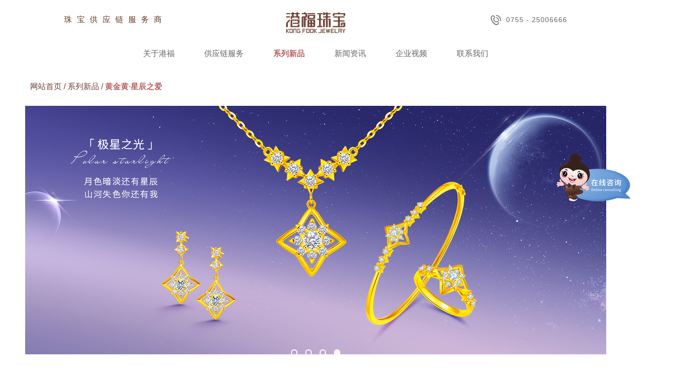

--- FILE ---
content_type: text/html; charset=utf-8
request_url: http://www.kongfook.cn/xiliexinpin/8.html
body_size: 5316
content:
<!doctype html>
<html lang="zh">

<head>
    <meta charset="utf-8">
    <meta name="viewport" content="width=device-width,initial-scale=1,minimum-scale=1,maximum-scale=1,shrink-to-fit=no">
    <title>黄金黄·星辰之爱-系列新品-港福珠宝</title>
    <meta name="keywords" content="">
    <meta name="description" content="">
    <link rel="canonical" href="http://www.kongfook.cn/xiliexinpin/8.html">
    <link rel="stylesheet" type="text/css" href="http://www.kongfook.cn/template/default/skin/css/reset.css?v=20220520204447">
    <link rel="stylesheet" type="text/css" href="https://at.alicdn.com/t/font_3371466_vsa4opih73.css">
    <link rel="stylesheet" type="text/css" href="http://www.kongfook.cn/template/default/skin/css/common.css?v=20220626162022">
    <link rel="stylesheet" type="text/css" href="http://www.kongfook.cn/template/default/skin/css/style.css?v=20221215102035">
    <link rel="stylesheet" type="text/css" href="http://www.kongfook.cn/template/default/skin/css/responsive.css?v=20221215101900">
    <script type="text/javascript" src="http://www.kongfook.cn/template/default/skin/js/jquery.min.js"></script>
    <!--[if lt IE 9]>
      <script src="js/html5shiv.js"></script>
      <script src="js/respond.min.js"></script>
    <![endif]-->
</head>

<body>
    <!-- 头部 -->
    <header class="header">
        <div class="head-top flex">
            <div class="slogan">珠宝供应链服务商</div>
            <a href="http://www.kongfook.cn/" class="logo"><img src="http://www.kongfook.cn/static/upload/image/20220513/1652447627128095.png" alt="珠宝供应链服务商-港福珠宝（深圳）有限公司"></a>
            <a class="tel" href="tel:0755 - 25006666"><i class="iconfont icon-bodadianhua"></i>0755 - 25006666</a>
        </div>
        <ul class="head-nav flex">
            <!-- <li >
                <a href="http://www.kongfook.cn/">网站首页</a>
            </li> -->
            
            <li class="m">
                <a href="http://www.kongfook.cn/guanyugangfu/" >关于港福</a>
                
                <div class="sub">
                    <ul class="list fl">
                        
                        
                        <li><a href="http://www.kongfook.cn/guanyugangfu/#qyjj">企业简介</a></li>
                        
                        
                        
                        <li><a href="http://www.kongfook.cn/guanyugangfu/#ppwh">品牌文化</a></li>
                        
                        
                        
                        <li><a href="http://www.kongfook.cn/guanyugangfu/#dsj">大事件</a></li>
                        
                        
                        
                        <li><a href="http://www.kongfook.cn/guanyugangfu/#qyry">企业荣誉</a></li>
                        
                        
                    </ul>
                    <a class="pic fl" href="http://www.kongfook.cn/guanyugangfu/">
                        <span class="bgImg" style="background-image: url('http://www.kongfook.cn/static/upload/other/20230206/1675652799252020.webp');"></span>
                    </a>
                </div>
                
                
                
            </li>
            
            <li class="m">
                <a href="http://www.kongfook.cn/gongyinglianfuwu/" >供应链服务</a>
                
                
                
                <div class="sub">
                    <ul class="list fl">
                        
                        <li><a href="http://www.kongfook.cn/gongyinglianfuwu/#1">智慧金店</a></li>
                        
                        <li><a href="http://www.kongfook.cn/gongyinglianfuwu/#2">极速定制</a></li>
                        
                        <li><a href="http://www.kongfook.cn/gongyinglianfuwu/#3">找金</a></li>
                        
                        <li><a href="http://www.kongfook.cn/gongyinglianfuwu/#4">找托</a></li>
                        
                        <li><a href="http://www.kongfook.cn/gongyinglianfuwu/#5">贵金属礼品定制</a></li>
                        
                        <li><a href="http://www.kongfook.cn/gongyinglianfuwu/#6">立美珠宝服务</a></li>
                        
                    </ul>
                    <a class="pic fl" href="http://www.kongfook.cn/gongyinglianfuwu/">
                        <span class="bgImg" style="background-image: url('http://www.kongfook.cn/static/upload/image/20240626/1719386435554236.jpg');"></span>
                    </a>
                </div>
                
            </li>
            
            <li class="m on">
                <a href="http://www.kongfook.cn/xiliexinpin/" >系列新品</a>
                
                
                <div class="sub">
                    <ul class="list fl">
                        
                        <li><a href="http://www.kongfook.cn/xiliexinpin/2854.html">18K黄金·古法</a></li>
                        
                        <li><a href="http://www.kongfook.cn/xiliexinpin/2846.html">黄金黄 · 炫彩之光Ⅱ</a></li>
                        
                        <li><a href="http://www.kongfook.cn/xiliexinpin/2844.html">黄金黄 · 丝丝如意</a></li>
                        
                        <li><a href="http://www.kongfook.cn/xiliexinpin/2842.html">黄金黄 · 向阳而生</a></li>
                        
                        <li><a href="http://www.kongfook.cn/xiliexinpin/2831.html">黄金黄 · 聚财</a></li>
                        
                        <li><a href="http://www.kongfook.cn/xiliexinpin/">更多+</a></li>
                    </ul>
                    <a class="pic fl" href="http://www.kongfook.cn/xiliexinpin/">
                        <span class="bgImg" style="background-image: url('http://www.kongfook.cn/static/upload/image/20231103/1698973686445922.jpg');"></span>
                    </a>
                </div>
                
                
            </li>
            
            <li class="m">
                <a href="javascript:;" >新闻资讯</a>
                
                <div class="sub">
                    <ul class="list fl">
                        
                        
                        <li><a href="http://www.kongfook.cn/qiyexinwen/">企业新闻</a></li>
                        
                        
                        
                        <li><a href="http://www.kongfook.cn/xinpinzixun/">新品资讯</a></li>
                        
                        
                        
                        
                    </ul>
                    <a class="pic fl" href="javascript:;">
                        <span class="bgImg" style="background-image: url('http://www.kongfook.cn/static/upload/image/20231103/1698973720422494.jpg');"></span>
                    </a>
                </div>
                
                
                
            </li>
            
            <li class="m">
                <a href="javascript:;" >企业视频</a>
                
                <div class="sub">
                    <ul class="list fl">
                        
                        
                        <li><a href="http://www.kongfook.cn/pinpaiguanggaopian/">品牌广告片</a></li>
                        
                        
                        
                        <li><a href="http://www.kongfook.cn/huodongshipin/">活动视频</a></li>
                        
                        
                        
                        <li><a href="http://www.kongfook.cn/qiyexuanchuanpian/">企业宣传片</a></li>
                        
                        
                    </ul>
                    <a class="pic fl" href="javascript:;">
                        <span class="bgImg" style="background-image: url('http://www.kongfook.cn/static/upload/image/20231103/1698973703587459.jpg');"></span>
                    </a>
                </div>
                
                
                
            </li>
            
            <li class="m">
                <a href="http://www.kongfook.cn/lianxiwomen/" >联系我们</a>
                
                
                
            </li>
             
        </ul>
    </header>
    <header class="mheader">
        <div class="wp flex header-top">
            <div id="header-icon" class="header-icon">
                <span class="iconfont icon-menu"></span>
            </div>
            <div class="header-logo l-fl__item text-center">
                <a href="http://www.kongfook.cn/"><img class="logo" src="http://www.kongfook.cn/static/upload/image/20220513/1652447627128095.png" alt="珠宝供应链服务商-港福珠宝（深圳）有限公司"></a>
            </div>
            <a href="tel:0755 - 25006666">
                <span class="iconfont icon-bodadianhua"></span>
            </a>
        </div>
        <div class="header-layer" id="header-layer">
            <div class="header-menu">
                <!-- <div class="header-search__s" id="to-search">
                    <div class="searchbox l-fl">
                        <div class="searchbox__btn-l">
                            <span class="iconfont icon-search"></span>
                        </div>
                        <div class="l-fl__item">
                            <div class="text-gray">搜索</div>
                        </div>
                    </div>
                </div> -->
                <div class="header-menu__main">
                    
                    <div class="header-menu__item m">
                        <a class="header-menu__title" href="http://www.kongfook.cn/guanyugangfu/">关于港福</a>
                        
                        <i class="navicon iconfont icon-xiajiantou"></i>
                        <ul class="navSub">
                            
                            <li>
                                <a href="http://www.kongfook.cn/guanyugangfu/#qyjj">企业简介</a>
                            </li>
                            
                            <li>
                                <a href="http://www.kongfook.cn/guanyugangfu/#ppwh">品牌文化</a>
                            </li>
                            
                            <li>
                                <a href="http://www.kongfook.cn/guanyugangfu/#dsj">大事件</a>
                            </li>
                            
                            <li>
                                <a href="http://www.kongfook.cn/guanyugangfu/#qyry">企业荣誉</a>
                            </li>
                            
                        </ul>
                        
                        
                        
                    </div>
                    
                    <div class="header-menu__item m">
                        <a class="header-menu__title" href="http://www.kongfook.cn/gongyinglianfuwu/">供应链服务</a>
                        
                        
                        
                        <i class="navicon iconfont icon-xiajiantou"></i>
                        <ul class="navSub">
                            
                            <li><a href="http://www.kongfook.cn/gongyinglianfuwu/#1">智慧金店</a></li>
                            
                            <li><a href="http://www.kongfook.cn/gongyinglianfuwu/#2">极速定制</a></li>
                            
                            <li><a href="http://www.kongfook.cn/gongyinglianfuwu/#3">找金</a></li>
                            
                            <li><a href="http://www.kongfook.cn/gongyinglianfuwu/#4">找托</a></li>
                            
                            <li><a href="http://www.kongfook.cn/gongyinglianfuwu/#5">贵金属礼品定制</a></li>
                            
                            <li><a href="http://www.kongfook.cn/gongyinglianfuwu/#6">立美珠宝服务</a></li>
                            
                        </ul>
                        
                    </div>
                    
                    <div class="header-menu__item m">
                        <a class="header-menu__title" href="http://www.kongfook.cn/xiliexinpin/">系列新品</a>
                        
                        
                        <i class="navicon iconfont icon-xiajiantou"></i>
                        <ul class="navSub">
                            
                            <li><a href="http://www.kongfook.cn/xiliexinpin/2854.html">18K黄金·古法</a></li>
                            
                            <li><a href="http://www.kongfook.cn/xiliexinpin/2846.html">黄金黄 · 炫彩之光Ⅱ</a></li>
                            
                            <li><a href="http://www.kongfook.cn/xiliexinpin/2844.html">黄金黄 · 丝丝如意</a></li>
                            
                            <li><a href="http://www.kongfook.cn/xiliexinpin/2842.html">黄金黄 · 向阳而生</a></li>
                            
                            <li><a href="http://www.kongfook.cn/xiliexinpin/2831.html">黄金黄 · 聚财</a></li>
                            
                            <li><a href="http://www.kongfook.cn/xiliexinpin/">更多+</a></li>
                        </ul>
                        
                        
                    </div>
                    
                    <div class="header-menu__item m">
                        <a class="header-menu__title" href="javascript:;">新闻资讯</a>
                        
                        <i class="navicon iconfont icon-xiajiantou"></i>
                        <ul class="navSub">
                            
                            <li>
                                <a href="http://www.kongfook.cn/qiyexinwen/">企业新闻</a>
                            </li>
                            
                            <li>
                                <a href="http://www.kongfook.cn/xinpinzixun/">新品资讯</a>
                            </li>
                            
                            <li>
                                <a href="http://www.kongfook.cn/zhubaobaike/">珠宝百科</a>
                            </li>
                            
                        </ul>
                        
                        
                        
                    </div>
                    
                    <div class="header-menu__item m">
                        <a class="header-menu__title" href="javascript:;">企业视频</a>
                        
                        <i class="navicon iconfont icon-xiajiantou"></i>
                        <ul class="navSub">
                            
                            <li>
                                <a href="http://www.kongfook.cn/pinpaiguanggaopian/">品牌广告片</a>
                            </li>
                            
                            <li>
                                <a href="http://www.kongfook.cn/huodongshipin/">活动视频</a>
                            </li>
                            
                            <li>
                                <a href="http://www.kongfook.cn/qiyexuanchuanpian/">企业宣传片</a>
                            </li>
                            
                        </ul>
                        
                        
                        
                    </div>
                    
                    <div class="header-menu__item m">
                        <a class="header-menu__title" href="http://www.kongfook.cn/lianxiwomen/">联系我们</a>
                        
                        
                        
                    </div>
                     
                </div>
                <div class="header-tomall">
                    <a class="header-tomall" href="http://www.kongfook.cn/">
                        珠宝供应链服务商
                    </a>
                </div>
            </div>
            <!-- <div class="header-search">
                <div class="header-search__s">
                    <form class="l-fl j-sbox" action="/search/product.html">
                        <div class="searchbox l-fl l-fl__item">
                            <button class="searchbox__btn-l" type="submit">
                                <span class="iconfont icon-search"></span>
                            </button>
                            <div class="l-fl__item">
                                <input type="text" class="form-control">
                            </div>
                            <span class="clear">
                                <span class="iconfont icon-x1"></span>
                            </span>
                        </div>
                        <button type="button" class="searchbox__btn-r j-sbox-cancel">取消</button>
                    </form>
                </div>
                <div class="header-search__qk">
                    <div class="text-gray text-small">快速链接</div>
                    <ul class="list">
                        <li>
                            <a href="/store">查找体验店</a>
                        </li>
                        <li>
                            <a href="/news/26">品牌资讯</a>
                        </li>
                        <li>
                            <a href="/network">服务网点</a>
                        </li>
                        <li>
                            <a href="/policy/contactus">联系我们</a>
                        </li>
                    </ul>
                </div>
            </div> -->
        </div>
    </header>
<link type="text/css" rel="stylesheet" href="http://www.kongfook.cn/template/default/skin/lightgallery/css/lightgallery.css" />
<!-- lightgallery plugins -->
<link type="text/css" rel="stylesheet" href="http://www.kongfook.cn/template/default/skin/lightgallery/css/lg-zoom.css" />
<link type="text/css" rel="stylesheet" href="http://www.kongfook.cn/template/default/skin/lightgallery/css/lg-thumbnail.css" />
<div class="mbx-bar wp">
    <a href="http://www.kongfook.cn/">网站首页</a> / <a href="http://www.kongfook.cn/xiliexinpin/">系列新品</a> / <span>黄金黄·星辰之爱</span>
</div>
<div class="swiper-container swiper-container-pro wp">
    <div class="swiper-wrapper">
        
        
        <div class="swiper-slide">
            <img src="http://www.kongfook.cn/static/upload/image/20231101/1698820903841719.jpg" alt="微信图片_20231101134907">
        </div>
        
        <div class="swiper-slide">
            <img src="http://www.kongfook.cn/static/upload/image/20220614/1655190355996423.jpg" alt="X2">
        </div>
        
        <div class="swiper-slide">
            <img src="http://www.kongfook.cn/static/upload/image/20220614/1655190355133592.jpg" alt="x4">
        </div>
        
        <div class="swiper-slide">
            <img src="http://www.kongfook.cn/static/upload/image/20220614/1655190355653402.jpg" alt="x3">
        </div>
        
        
    </div>
    <div class="swiper-pagination com-swp"></div>
</div>
<div class="detail-pro wp">
    <ul class="detail-prolist col col-5 k10" id="lightgallery">
        
        <li class="pro-item" href="http://www.kongfook.cn/static/upload/image/20220601/1654054866372385.png">
            <a href="javascript:;" class="abox">
                <div class="pic pic-scale oh">
                    <img class="img-zoom" src="http://www.kongfook.cn/runtime/image/mw305_mh305_1654054866372385.png" alt="恒星之恋" data-zoom-image="http://www.kongfook.cn/static/upload/image/20220601/1654054866372385.png">
                </div>
                <h4>恒星之恋</h4>
                <p></p>
            </a>
        </li>
        
        <li class="pro-item" href="http://www.kongfook.cn/static/upload/image/20220601/1654054871428198.png">
            <a href="javascript:;" class="abox">
                <div class="pic pic-scale oh">
                    <img class="img-zoom" src="http://www.kongfook.cn/runtime/image/mw305_mh305_1654054871428198.png" alt="恒星之恋" data-zoom-image="http://www.kongfook.cn/static/upload/image/20220601/1654054871428198.png">
                </div>
                <h4>恒星之恋</h4>
                <p></p>
            </a>
        </li>
        
        <li class="pro-item" href="http://www.kongfook.cn/static/upload/image/20220614/1655190169303944.png">
            <a href="javascript:;" class="abox">
                <div class="pic pic-scale oh">
                    <img class="img-zoom" src="http://www.kongfook.cn/runtime/image/mw305_mh305_1655190169303944.png" alt="恒星之恋" data-zoom-image="http://www.kongfook.cn/static/upload/image/20220614/1655190169303944.png">
                </div>
                <h4>恒星之恋</h4>
                <p></p>
            </a>
        </li>
        
        <li class="pro-item" href="http://www.kongfook.cn/static/upload/image/20220601/1654054959435336.png">
            <a href="javascript:;" class="abox">
                <div class="pic pic-scale oh">
                    <img class="img-zoom" src="http://www.kongfook.cn/runtime/image/mw305_mh305_1654054959435336.png" alt="极星之光" data-zoom-image="http://www.kongfook.cn/static/upload/image/20220601/1654054959435336.png">
                </div>
                <h4>极星之光</h4>
                <p></p>
            </a>
        </li>
        
        <li class="pro-item" href="http://www.kongfook.cn/static/upload/image/20220614/1655190523754436.png">
            <a href="javascript:;" class="abox">
                <div class="pic pic-scale oh">
                    <img class="img-zoom" src="http://www.kongfook.cn/runtime/image/mw305_mh305_1655190523754436.png" alt="极星之光" data-zoom-image="http://www.kongfook.cn/static/upload/image/20220614/1655190523754436.png">
                </div>
                <h4>极星之光</h4>
                <p></p>
            </a>
        </li>
        
        <li class="pro-item" href="http://www.kongfook.cn/static/upload/image/20220601/1654054970223296.png">
            <a href="javascript:;" class="abox">
                <div class="pic pic-scale oh">
                    <img class="img-zoom" src="http://www.kongfook.cn/runtime/image/mw305_mh305_1654054970223296.png" alt="极星之光" data-zoom-image="http://www.kongfook.cn/static/upload/image/20220601/1654054970223296.png">
                </div>
                <h4>极星之光</h4>
                <p></p>
            </a>
        </li>
        
        <li class="pro-item" href="http://www.kongfook.cn/static/upload/image/20220601/1654055050726888.png">
            <a href="javascript:;" class="abox">
                <div class="pic pic-scale oh">
                    <img class="img-zoom" src="http://www.kongfook.cn/runtime/image/mw305_mh305_1654055050726888.png" alt="极星之光" data-zoom-image="http://www.kongfook.cn/static/upload/image/20220601/1654055050726888.png">
                </div>
                <h4>极星之光</h4>
                <p></p>
            </a>
        </li>
        
        <li class="pro-item" href="http://www.kongfook.cn/static/upload/image/20220601/1654052689995168.png">
            <a href="javascript:;" class="abox">
                <div class="pic pic-scale oh">
                    <img class="img-zoom" src="http://www.kongfook.cn/runtime/image/mw305_mh305_1654052689995168.png" alt="银河之夜" data-zoom-image="http://www.kongfook.cn/static/upload/image/20220601/1654052689995168.png">
                </div>
                <h4>银河之夜</h4>
                <p></p>
            </a>
        </li>
        
        <li class="pro-item" href="http://www.kongfook.cn/static/upload/image/20220614/1655190220601466.png">
            <a href="javascript:;" class="abox">
                <div class="pic pic-scale oh">
                    <img class="img-zoom" src="http://www.kongfook.cn/runtime/image/mw305_mh305_1655190220601466.png" alt="银河之夜" data-zoom-image="http://www.kongfook.cn/static/upload/image/20220614/1655190220601466.png">
                </div>
                <h4>银河之夜</h4>
                <p></p>
            </a>
        </li>
        
        <li class="pro-item" href="http://www.kongfook.cn/static/upload/image/20220601/1654052675631534.png">
            <a href="javascript:;" class="abox">
                <div class="pic pic-scale oh">
                    <img class="img-zoom" src="http://www.kongfook.cn/runtime/image/mw305_mh305_1654052675631534.png" alt="银河之夜" data-zoom-image="http://www.kongfook.cn/static/upload/image/20220601/1654052675631534.png">
                </div>
                <h4>银河之夜</h4>
                <p></p>
            </a>
        </li>
        
        <li class="pro-item" href="http://www.kongfook.cn/static/upload/image/20220601/1654052680168449.png">
            <a href="javascript:;" class="abox">
                <div class="pic pic-scale oh">
                    <img class="img-zoom" src="http://www.kongfook.cn/runtime/image/mw305_mh305_1654052680168449.png" alt="寻梦星系" data-zoom-image="http://www.kongfook.cn/static/upload/image/20220601/1654052680168449.png">
                </div>
                <h4>寻梦星系</h4>
                <p></p>
            </a>
        </li>
        
        <li class="pro-item" href="http://www.kongfook.cn/static/upload/image/20220614/1655190247415585.png">
            <a href="javascript:;" class="abox">
                <div class="pic pic-scale oh">
                    <img class="img-zoom" src="http://www.kongfook.cn/runtime/image/mw305_mh305_1655190247415585.png" alt="寻梦星系" data-zoom-image="http://www.kongfook.cn/static/upload/image/20220614/1655190247415585.png">
                </div>
                <h4>寻梦星系</h4>
                <p></p>
            </a>
        </li>
        
        <li class="pro-item" href="http://www.kongfook.cn/static/upload/image/20220601/1654053671349912.png">
            <a href="javascript:;" class="abox">
                <div class="pic pic-scale oh">
                    <img class="img-zoom" src="http://www.kongfook.cn/runtime/image/mw305_mh305_1654053671349912.png" alt="时空星移" data-zoom-image="http://www.kongfook.cn/static/upload/image/20220601/1654053671349912.png">
                </div>
                <h4>时空星移</h4>
                <p></p>
            </a>
        </li>
        
        <li class="pro-item" href="http://www.kongfook.cn/static/upload/image/20220601/1654052655260636.png">
            <a href="javascript:;" class="abox">
                <div class="pic pic-scale oh">
                    <img class="img-zoom" src="http://www.kongfook.cn/runtime/image/mw305_mh305_1654052655260636.png" alt="时空星移" data-zoom-image="http://www.kongfook.cn/static/upload/image/20220601/1654052655260636.png">
                </div>
                <h4>时空星移</h4>
                <p></p>
            </a>
        </li>
        
        <li class="pro-item" href="http://www.kongfook.cn/static/upload/image/20220601/1654052636599798.png">
            <a href="javascript:;" class="abox">
                <div class="pic pic-scale oh">
                    <img class="img-zoom" src="http://www.kongfook.cn/runtime/image/mw305_mh305_1654052636599798.png" alt="小星晴" data-zoom-image="http://www.kongfook.cn/static/upload/image/20220601/1654052636599798.png">
                </div>
                <h4>小星晴</h4>
                <p></p>
            </a>
        </li>
        
        <li class="pro-item" href="http://www.kongfook.cn/static/upload/image/20220601/1654052645343841.png">
            <a href="javascript:;" class="abox">
                <div class="pic pic-scale oh">
                    <img class="img-zoom" src="http://www.kongfook.cn/runtime/image/mw305_mh305_1654052645343841.png" alt="小星动" data-zoom-image="http://www.kongfook.cn/static/upload/image/20220601/1654052645343841.png">
                </div>
                <h4>小星动</h4>
                <p></p>
            </a>
        </li>
        
        <li class="pro-item" href="http://www.kongfook.cn/static/upload/image/20220601/1654052650853122.png">
            <a href="javascript:;" class="abox">
                <div class="pic pic-scale oh">
                    <img class="img-zoom" src="http://www.kongfook.cn/runtime/image/mw305_mh305_1654052650853122.png" alt="小星光" data-zoom-image="http://www.kongfook.cn/static/upload/image/20220601/1654052650853122.png">
                </div>
                <h4>小星光</h4>
                <p></p>
            </a>
        </li>
        
        <li class="pro-item" href="http://www.kongfook.cn/static/upload/image/20220601/1654053675654140.png">
            <a href="javascript:;" class="abox">
                <div class="pic pic-scale oh">
                    <img class="img-zoom" src="http://www.kongfook.cn/runtime/image/mw305_mh305_1654053675654140.png" alt="星途旅客" data-zoom-image="http://www.kongfook.cn/static/upload/image/20220601/1654053675654140.png">
                </div>
                <h4>星途旅客</h4>
                <p></p>
            </a>
        </li>
        
        <li class="pro-item" href="http://www.kongfook.cn/static/upload/image/20220601/1654053997132521.png">
            <a href="javascript:;" class="abox">
                <div class="pic pic-scale oh">
                    <img class="img-zoom" src="http://www.kongfook.cn/runtime/image/mw305_mh305_1654053997132521.png" alt="星迹" data-zoom-image="http://www.kongfook.cn/static/upload/image/20220601/1654053997132521.png">
                </div>
                <h4>星迹</h4>
                <p></p>
            </a>
        </li>
        
        <li class="pro-item" href="http://www.kongfook.cn/static/upload/image/20220601/1654054140599738.png">
            <a href="javascript:;" class="abox">
                <div class="pic pic-scale oh">
                    <img class="img-zoom" src="http://www.kongfook.cn/runtime/image/mw305_mh305_1654054140599738.png" alt="星落" data-zoom-image="http://www.kongfook.cn/static/upload/image/20220601/1654054140599738.png">
                </div>
                <h4>星落</h4>
                <p></p>
            </a>
        </li>
        
        <li class="pro-item" href="http://www.kongfook.cn/static/upload/image/20220601/1654054143830064.png">
            <a href="javascript:;" class="abox">
                <div class="pic pic-scale oh">
                    <img class="img-zoom" src="http://www.kongfook.cn/runtime/image/mw305_mh305_1654054143830064.png" alt="星宇" data-zoom-image="http://www.kongfook.cn/static/upload/image/20220601/1654054143830064.png">
                </div>
                <h4>星宇</h4>
                <p></p>
            </a>
        </li>
        
        <li class="pro-item" href="http://www.kongfook.cn/static/upload/image/20220601/1654054146469020.png">
            <a href="javascript:;" class="abox">
                <div class="pic pic-scale oh">
                    <img class="img-zoom" src="http://www.kongfook.cn/runtime/image/mw305_mh305_1654054146469020.png" alt="星恋" data-zoom-image="http://www.kongfook.cn/static/upload/image/20220601/1654054146469020.png">
                </div>
                <h4>星恋</h4>
                <p></p>
            </a>
        </li>
        
        <li class="pro-item" href="http://www.kongfook.cn/static/upload/image/20220614/1655190256909383.png">
            <a href="javascript:;" class="abox">
                <div class="pic pic-scale oh">
                    <img class="img-zoom" src="http://www.kongfook.cn/runtime/image/mw305_mh305_1655190256909383.png" alt="星悦" data-zoom-image="http://www.kongfook.cn/static/upload/image/20220614/1655190256909383.png">
                </div>
                <h4>星悦</h4>
                <p></p>
            </a>
        </li>
        
    </ul>
</div>
<script src="http://www.kongfook.cn/template/default/skin/js/jquery.elevatezoom.min.js"></script>
<script src="http://www.kongfook.cn/template/default/skin/lightgallery/lightgallery.umd.js"></script>
<!-- Or use the minified version -->
<script src="http://www.kongfook.cn/template/default/skin/lightgallery/lightgallery.min.js"></script>
<!-- lightgallery plugins -->
<script src="http://www.kongfook.cn/template/default/skin/lightgallery/plugins/thumbnail/lg-thumbnail.umd.js"></script>
<script src="http://www.kongfook.cn/template/default/skin/lightgallery/plugins/zoom/lg-zoom.umd.js"></script>
<script>
    if ($(window).width() > 767) {
        function zoom(element, type, custors) {
            element.elevateZoom({
                responsive: true,
                zoomType: type,
                cursor: custors,
                zoomWindowFadeIn: 200,
                zoomWindowFadeOut: 100,
            });
        }
        zoom($('.img-zoom'), "lens", "default");
    } else {
        lightGallery(document.getElementById('lightgallery'), {
            plugins: [lgZoom, lgThumbnail],
            licenseKey: '0000-0000-000-0000',
            speed: 500,
        });
    }
</script>
    <!-- 关注 -->
    <section class="focusus wp">
        <h3>关注我们</h3>
        <div class="focus-list flex">
            <a href="https://weibo.com/u/6017345788" target="_blank" rel="nofollow" data-src="http://www.kongfook.cn/static/upload/image/20220608/1654675130356151.jpg">
                <div class="pic">
                    <img src="http://www.kongfook.cn/template/default/skin/images/gz-1.png" alt="官方图标">
                    <div class="qr"><img src="http://www.kongfook.cn/static/upload/image/20220608/1654675130356151.jpg" alt="港福官方微博"></div>
                </div>
                <p>港福官方微博</p>
            </a>
            <a href="javascript:;" data-src="http://www.kongfook.cn/static/upload/image/20220608/1654675125444971.jpg">
                <div class="pic">
                    <img src="http://www.kongfook.cn/template/default/skin/images/gz-2.png" alt="小红书图标">
                    <div class="qr"><img src="http://www.kongfook.cn/static/upload/image/20220608/1654675125444971.jpg" alt="港福官方小红书"></div>
                </div>
                <p>港福官方小红书</p>
            </a>
           <a href="javascript:;" data-src="http://www.kongfook.cn/static/upload/image/20220521/1653123485995953.jpg">
                <div class="pic">
                    <img src="http://www.kongfook.cn/template/default/skin/images/gz-3.png" alt="抖音图标">
                    <div class="qr"><img src="http://www.kongfook.cn/static/upload/image/20220521/1653123485995953.jpg" alt="港福官方抖音"></div>
                </div>
                <p>港福官方抖音</p>
            </a>
            <a href="javascript:;" data-src="http://www.kongfook.cn/static/upload/image/20220521/1653123491888771.jpg">
                <div class="pic">
                    <img src="http://www.kongfook.cn/template/default/skin/images/gz-4.png" alt="视频号图标">
                    <div class="qr"><img src="http://www.kongfook.cn/static/upload/image/20220521/1653123491888771.jpg" alt="港福官方视频号"></div>
                </div>
                <p>港福官方视频号</p>
            </a>
            <a href="javascript:;" data-src="http://www.kongfook.cn/static/upload/image/20220521/1653123495417823.jpg">
                <div class="pic">
                    <img src="http://www.kongfook.cn/template/default/skin/images/gz-5.png" alt="微信图标">
                    <div class="qr"><img src="http://www.kongfook.cn/static/upload/image/20220521/1653123495417823.jpg" alt="港福官方微信"></div>
                </div>
                <p>港福官方微信</p>
            </a>
        </div>
    </section>
    <!-- 尾部 -->
    <footer class="footer">
        <div class="foot-nav wp flex">
            <div class="item">
                <h4>关于港福</h4>
                <ul>
                    
                    <li><a href="http://www.kongfook.cn/guanyugangfu/#qyjj" rel="nofollow">企业简介</a></li>
                    
                    <li><a href="http://www.kongfook.cn/guanyugangfu/#ppwh" rel="nofollow">品牌文化</a></li>
                    
                    <li><a href="http://www.kongfook.cn/guanyugangfu/#dsj" rel="nofollow">大事件</a></li>
                    
                    <li><a href="http://www.kongfook.cn/guanyugangfu/#qyry" rel="nofollow">企业荣誉</a></li>
                    
                    
                    <li><a href="http://www.kongfook.cn/lianxiwomen/">联系我们</a></li>
                    
                </ul>
            </div>
            <div class="item">
                <h4>供应链服务</h4>
                <ul>
                    
                    <li><a href="http://www.kongfook.cn/gongyinglianfuwu/#1" rel="nofollow">智慧金店</a></li>
                    
                    <li><a href="http://www.kongfook.cn/gongyinglianfuwu/#2" rel="nofollow">极速定制</a></li>
                    
                    <li><a href="http://www.kongfook.cn/gongyinglianfuwu/#3" rel="nofollow">找金</a></li>
                    
                    <li><a href="http://www.kongfook.cn/gongyinglianfuwu/#4" rel="nofollow">找托</a></li>
                    
                    <li><a href="http://www.kongfook.cn/gongyinglianfuwu/#5" rel="nofollow">贵金属礼品定制</a></li>
                    
                    <li><a href="http://www.kongfook.cn/gongyinglianfuwu/#6" rel="nofollow">立美珠宝服务</a></li>
                    
                    <li><a href="http://www.kongfook.cn/gongyinglianfuwu/">更多</a></li>
                </ul>
            </div>
            <div class="item">
                <h4>系列新品</h4>
                <ul>
                    
                    <li><a href="http://www.kongfook.cn/xiliexinpin/2854.html" rel="nofollow">18K黄金·古法</a></li>
                    
                    <li><a href="http://www.kongfook.cn/xiliexinpin/2846.html" rel="nofollow">黄金黄 · 炫彩之光Ⅱ</a></li>
                    
                    <li><a href="http://www.kongfook.cn/xiliexinpin/2844.html" rel="nofollow">黄金黄 · 丝丝如意</a></li>
                    
                    <li><a href="http://www.kongfook.cn/xiliexinpin/2842.html" rel="nofollow">黄金黄 · 向阳而生</a></li>
                    
                    <li><a href="http://www.kongfook.cn/xiliexinpin/2831.html" rel="nofollow">黄金黄 · 聚财</a></li>
                    
                    <li><a href="http://www.kongfook.cn/xiliexinpin/2826.html" rel="nofollow">黄金黄 · 千丝万绿</a></li>
                    
                    <li><a href="http://www.kongfook.cn/xiliexinpin/">更多</a></li>
                </ul>
            </div>
            <div class="item">
                <h4>新闻资讯</h4>
                <ul>
                    
                    <li><a href="http://www.kongfook.cn/qiyexinwen/" rel="nofollow">企业新闻</a></li>
                    
                    <li><a href="http://www.kongfook.cn/xinpinzixun/" rel="nofollow">新品资讯</a></li>
                    
                    <li><a href="http://www.kongfook.cn/zhubaobaike/" >珠宝百科</a></li>
                     
                </ul>
            </div>
            <div class="item">
                <h4>企业视频</h4>
                <ul>
                    
                    <li><a href="http://www.kongfook.cn/pinpaiguanggaopian/" rel="nofollow">品牌广告片</a></li>
                    
                    <li><a href="http://www.kongfook.cn/huodongshipin/" rel="nofollow">活动视频</a></li>
                    
                    <li><a href="http://www.kongfook.cn/qiyexuanchuanpian/" rel="nofollow">企业宣传片</a></li>
                     
                </ul>
            </div>
        </div>
        
        <div class="copyright">
            <div class="wp flex">
                <div class="left">
                    <span>Copyright © 2016-2022 港福珠宝（深圳）有限公司 版权所有</span><a href="https://beian.miit.gov.cn/" target="_blank" rel="nofollow">粤ICP备11059776号</a><a href="http://www.kongfook.cn/sitemap.xml" target="_blank">网站地图</a>
                </div>
                <div class="right">
                    <span>地址：深圳市罗湖区贝丽北路99号水贝国际4楼</span><span>电话：0755 - 25006666</span>
                </div>
            </div>
        </div>
    </footer>

    <div class="dialog dialog--auto"><div class="dialog-wrap"><div class="container-qrc"></div></div></div>
    <div class="mask"></div>

    <a href="javascript:;" id="to-top"></a>
    
    <!-- 全站js -->
    <script type="text/javascript" src="http://www.kongfook.cn/template/default/skin/js/plugin.js?v=20220610102930"></script>
    <script type="text/javascript" src="http://www.kongfook.cn/template/default/skin/js/page.js?v=20220905143837"></script>
    <!-- 第三方统计 -->
    <!-- 数字滚动 -->
    <script type="text/javascript" src="http://www.kongfook.cn/template/default/skin/js/waypoints.min.js"></script>
    <script type="text/javascript" src="http://www.kongfook.cn/template/default/skin/js/jquery.counterup.min.js"></script>
    <script>
    jQuery(document).ready(function($) {
        $('.counter').counterUp({
            delay: 10,
            time: 1000
        });
    });
    </script>
    <!-- 第三方统计代码 -->
    <script>
var _hmt = _hmt || [];
(function() {
  var hm = document.createElement("script");
  hm.src = "https://hm.baidu.com/hm.js?e6f078b9696a44c00e9389b709aa2378";
  var s = document.getElementsByTagName("script")[0]; 
  s.parentNode.insertBefore(hm, s);
})();
</script>
</body>

</html>

--- FILE ---
content_type: text/css
request_url: http://www.kongfook.cn/template/default/skin/css/style.css?v=20221215102035
body_size: 6849
content:
@charset "UTF-8";
body{position: relative;}
a:hover { color: #b24d4d; }
.mheader { display: none; }
.header { padding: 25px 130px 0;position: relative; }
.head-top { position: relative; height: 42px; }
.head-top .slogan { font-size: 16px; line-height: 30px; letter-spacing: 10px; color: #683724; }
.head-top .tel { font-size: 14px; line-height: 30px; letter-spacing: 1px; color: #666464; }
.head-top .tel i { font-size: 23px; color: #666464; vertical-align: middle; margin-right: 8px; }
.head-top .logo { position: absolute; left: 50%; margin-left: -100px; width: 200px; height: 42px; text-align: center; }
.head-top .logo img { height: 100%; }
.head-nav { justify-content: center; margin-top: 28px; }
.head-nav>li { margin: 0 35px; padding-bottom: 9px; }
.head-nav>li a { font-size: 16px; color: #666464; -webkit-transition: .3s; -o-transition: .3s; transition: .3s; }
.head-nav>li.on>a, .head-nav>li a:hover { color: #b24d4d; text-shadow: 0 0 1px #b24d4d; }
.head-nav>li .subnav { position: absolute; left: 0; top: 37px; z-index: 9; width: 110px; border-top: 1px solid #b24d4d; padding-top: 5px; -webkit-transition: .3s; -o-transition: .3s; transition: .3s; opacity: 0; visibility: hidden; background: #b24d4d; padding: 5px 10px; -webkit-transform: translateY(10px); -ms-transform: translateY(10px); -o-transform: translateY(10px); transform: translateY(10px); }
.head-nav>li .subnav li a { color: rgba(255, 255, 255, .5); font-size: 14px; }
.head-nav>li .subnav li a:hover { color: #fff; }
.head-nav>li:hover .subnav { opacity: 1; visibility: visible; -webkit-transform: translateY(0); -ms-transform: translateY(0); -o-transform: translateY(0); transform: translateY(0); }
.head-nav>li .sub{line-height:26px;position:absolute;z-index:90;top:100%;left:0;padding:30px 28%;width:100%;z-index:2;font-size:14px;overflow:hidden;display: none;}
/*.head-nav>li:hover .sub {opacity: 1;visibility: visible;}*/
.head-nav>li .sub::after{content:"";position: absolute;left:-50%;width:200%;height:100%;background:#F5F5F5;top:0;z-index:-1;border-bottom: 1px solid #ddd;}
.head-nav>li .sub .list{width:40%;padding-right:5%;border-right: 1px solid #ddd;min-height:260px;}
.head-nav>li .sub .list li{white-space:nowrap;overflow:hidden;text-overflow: ellipsis;}
.head-nav>li .sub .list a{display: inline-block; font-size:14px;position:relative;padding:8px 0;transition:.3s;text-align:left;color:#333;margin-left:2%;}
.head-nav>li .sub .list a:hover{color:#b24d4d;}
.head-nav>li .sub .list a:before{position:absolute;bottom:4px;left:0;display:block;width:0;height:1px;content:'';-webkit-transition:width .3s ease-in-out;transition:width .3s ease-in-out;background:#b24d4d;}
.head-nav>li .sub .list a:hover:before{width:100%;}
.head-nav>li .sub .pic{width:60%;overflow:hidden;text-align:left;color:#333;font-size:14px;padding-left:5%;}
.head-nav>li .sub .pic .bgImg{max-width:438px;height:260px;display: block;background-size: cover;}
.head-nav>li .sub .pic p{max-width:400px;font-size:14px; line-height:22px;}
.head-nav>li .sub .pic p{max-width:400px;font-size:14px; line-height:22px;}

/*关注*/
.focusus { position: relative; background: #f2eae7; padding: 80px 130px 80px; }
.focusus h3 { position: absolute; left: 65px; top: 45px; font-size: 14px; line-height: 1; color: #683724; }
.focusus a { text-align: center; }
.focusus a p { font-size: 13px; line-height: 21px; color: #666464; margin-top: 25px; }
.focusus a .pic>img { height: 90px; }
.focusus a .pic { position: relative; }
.focusus a .pic .qr { position: absolute; left: 50%; top: 50%; margin-left: -60px; margin-top: -60px; width: 120px; height: 120px; background: #fff;opacity: 0; visibility: hidden; -webkit-transition: .3s; -o-transition: .3s; transition: .3s; line-height: 120px;font-size: 0;-webkit-transform: translateY(-5px);
-ms-transform: translateY(-5px);
-o-transform: translateY(-5px);
transform: translateY(-5px);}
.focusus a:hover .pic .qr { opacity: 1; visibility: visible;-webkit-transform: translateY(0);
-ms-transform: translateY(0);
-o-transform: translateY(0);
transform: translateY(0);}

/*尾部*/
.footer { margin-top: 55px; }
.foot-nav { justify-content: center; }
.foot-nav .item { margin: 0 50px; }
.foot-nav .item h4 { font-size: 19px; line-height: 1; letter-spacing: 1px; color: #683724; margin-bottom: 25px; }
.foot-nav .item ul li ~ li { margin-top: 5px; }
.foot-nav .item ul li a { font-size: 14px; line-height: 35px; color: #683724; display: inline-block; position: relative; }
.foot-nav .item ul li a:after { content: ""; position: absolute; left: 0; bottom: 0; width: 100%; border-bottom: 1px dashed #683724; opacity: 0; -webkit-transition: .3s; -o-transition: .3s; transition: .3s; }
.foot-nav .item ul li a:hover:after { opacity: 1; }
.foot-nav { padding-bottom: 40px; }
.links { text-align: right; margin-bottom: 10px; font-size: 13px; color: #666464; }
.links a { color: #666464; }
.links a:hover { color: #b24d4d; }
.copyright { background: #ececec; font-size: 13px; line-height: 21px; color: #666464; padding: 50px 0 50px; }
.copyright a { color: #666464}
.copyright a:hover { color: #b24d4d; }
.copyright .wp {    /*height: 185px;*/

/*align-items: center;*/ }
.copyright .left span,
.copyright .left a { margin-right: 30px; }
.copyright .right span { margin-left: 30px; }

/*首页*/
.page-tit { text-align: center; }
.page-tit h3 { font-size: 32px; line-height: 1.2; letter-spacing: 5px; color: #683724; }
.page-tit p { margin-top: 20px; font-size: 14px; line-height: 1.5; color: #666464; }
.page-tit .com-more { margin-top: 35px }
.com-more { display: inline-block; font-size: 14px; color: #683724; width: 127px; height: 35px; border: solid 1px #683724; line-height: 33px; -webkit-transition: .3s; -o-transition: .3s; transition: .3s; position: relative; }
.com-more span { position: relative; }
/*.com-more:before { content: ""; position: absolute; left: 0; top: 0; width: 0; height: 100%; background: #683724; background: linear-gradient(45deg, #a75637, #683724); -webkit-transition: .4s; -o-transition: .4s; transition: .4s; }*/
/*.com-more:hover:before { width: 100%; }*/
.com-more:hover { color: #fff;background: #683724; }
.homea { padding-top: 92px; padding-bottom: 95px; background: #f2eae7; }
.in-about { margin-top: 65px; }
.in-about .pic { width: 58.7%; }
.in-about .cont { flex: 1; padding-left: 56px; font-size: 16px; line-height: 45px; color: #666464; padding-top: 15px;}
.homeb { padding-top: 92px; }
.in-service { margin-top: 66px; }
.in-service .item { text-align: center; width: 32.5%; }
.in-service:after { content: ""; width: 32.5%; }
.in-service .item .abox h4 { font-size: 18px; line-height: 1.2; letter-spacing: 2px; color: #683724; margin-top: 16px; margin-bottom: 40px; }
.homec { padding-top: 60px; padding-bottom: 72px; }
.homec .pic { margin-top: 90px; text-align: center; }
.in-pro { margin-top: 80px; border: solid 1px #f2eae7; }
.in-pro .swiper-pic { position: relative; flex: 1; overflow: hidden;}
/*.in-pro .swiper-pic .swiper-slide { height: 500px;}*/
.swiper-container-inpro1 { margin: 0; }
.swiper-container-inpro1 .swp-tool { position: absolute; z-index: 2; right: 20px; height: 40px; bottom: 15px; }
.swiper-container-inpro1 .swp-tool .swp { width: auto; line-height: 40px; color: #fff; margin-right: 15px; letter-spacing: 2px; }
.swiper-container-inpro1 .swp-tool .btn-next, .swiper-container-inpro1 .swp-tool .btn-prev { width: 40px; background: #f9f9f9; text-align: center; line-height: 40px; font-size: 16px; margin-left: 2px; cursor: pointer; color: #d0caca;  }
.swiper-container-inpro1 .swp-tool .btn-next { -webkit-transform: rotate(180deg); -ms-transform: rotate(180deg); -o-transform: rotate(180deg); transform: rotate(180deg); }
.swiper-container-inpro1 .swp-tool .btn-next:hover, .swiper-container-inpro1 .swp-tool .btn-prev:hover { color: #555564; }
.in-pro .pic { width: 62.03%; }
.inprolist { margin-top: 50px; }
.swp-pro {background: #fff;}
.swp-next, .swp-prev { position: absolute; left: 0; top: 36%; width: 22px; height: 50px; background: url(../images/pro-arrow.png) no-repeat center; background-size: contain; cursor: pointer; z-index: 9; }
.swp-prev { -webkit-transform: rotate(180deg); -ms-transform: rotate(180deg); -o-transform: rotate(180deg); transform: rotate(180deg); }
.swp-next { left: auto; right: 0; }
.swp-next:focus, .swp-prev:focus { outline: none; }
.homee { padding-top: 80px; }
.in-pro-new { margin-top: 66px; }
.in-pro-new .item { margin-bottom: 23px; overflow: hidden; }
.in-pro-new .item:nth-child(2) { width: 58.1538% }
.in-pro-new .item:nth-child(3) { width: 40%; }
.in-pro-new .item:nth-child(4) { width: 72.7384% }
.in-pro-new .item:nth-child(5) { width: 25.1692% }
.in-pro-new .item img { -webkit-transition: 3s; -o-transition: 3s; transition: 3s; }
.in-pro-new .item:hover img { -webkit-transform: scale(1.05); -ms-transform: scale(1.05); -o-transform: scale(1.05); transform: scale(1.05); }
.homef { padding-top: 80px; margin-bottom: 88px; padding-bottom: 75px; position: relative; }
.in-news { margin-top: 70px; }
.homef:after { content: ""; position: absolute; left: 0; bottom: 0; width: 100%; height: 1px; background-color: #eeeeee; }

/*新闻列表*/
.wrap-one { padding-top: 92px; padding-bottom: 95px; }
.news-list { margin-top: 70px; margin-bottom: -29px; }
.news-list .item { margin-bottom: 29px; }
.news-item .abox { background-color: #fbf9f8; text-align: center; }
.news-item .abox .pic { height: 219px; }
.news-item .abox .cont { padding: 15px 16px 25px; }
.news-item .abox .cont h4 { text-align: left; font-size: 14px; line-height: 1.5; letter-spacing: 1px; color: #b24d4d;overflow: hidden; text-overflow: ellipsis; display: -webkit-box; -webkit-box-orient: vertical; -webkit-line-clamp: 2;height: 42px;}
.news-item .abox .cont .date { text-align: left; font-size: 13px; line-height: 23px; color: #999999; margin-top: 5px; margin-bottom: 8px; }
.news-item .abox .cont .date i { font-size: 14px; margin-right: 5px; }
.news-item .abox .cont p { text-align: left; font-size: 12px; line-height: 1.75; color: #666464; overflow: hidden; text-overflow: ellipsis; display: -webkit-box; -webkit-box-orient: vertical; -webkit-line-clamp: 2; height: 42px;}
.news-item .abox .cont span { display: inline-block; margin-top: 5px; line-height: 1; font-size: 13px; color: #666464; letter-spacing: 2px; -webkit-transition: .3s;
-o-transition: .3s;
transition: .3s;}
.news-item .abox:hover .cont span {letter-spacing: 5px;color: #b24d4d;}
.xinpin-item .abox .cont h4 { height: auto; -webkit-line-clamp: 1; }
.xinpin-item .abox .cont p { -webkit-line-clamp: 3; height: 90px; }
.page-bar { margin-top: 64px; position: relative; text-align: center; }
.page-bar .page-btn {font-size: 0;}
.page-bar .page-btn a,
.page-bar .page-btn span,
.page-bar .page-btn select { display: inline-block; vertical-align: middle; padding: 0 16px; height: 42px; /*border-radius: 2px;*/ border: solid 1px #bfbfbf; text-align: center; line-height: 40px; font-size: 16px; color: #bfbfbf; -webkit-transition: .3s; -o-transition: .3s; transition: .3s; margin: 0 3px;}
/*.page-bar .page-btn span {padding: 0!important;border: none;}*/
.page-bar .page-btn a:hover { background-color: #683724; border-color: #683724; color: #fff; }
.page-bar .page-btn a i { display: inline-block; font-size: 18px;vertical-align: middle; margin-top: -2px }
.page-bar .page-btn a.page-num-current {background-color: #683724; border-color: #683724; color: #fff; }
.page-bar .page-btn .prev i { margin-right: 4px; }
.page-bar .page-btn .next i { margin-left: 4px; }
.page-bar .page-info {position: absolute;right: 0;top: 0;line-height: 42px;color: #999;}

/*新闻详情*/
@font-face{font-family:"socialshare";src:url("../fonts/iconfont_share.eot");src:url("../fonts/iconfont_share.eot") format("embedded-opentype"),url("../fonts/iconfont_share.woff") format("woff"),url("../fonts/iconfont_share.ttf") format("truetype"),url("../fonts/iconfont_share.svg#iconfont") format("svg")}.social-share{font-family:"socialshare" !important;font-size:16px;font-style:normal;-webkit-font-smoothing:antialiased;-webkit-text-stroke-width:0.2px;-moz-osx-font-smoothing:grayscale}.social-share *{font-family:"socialshare" !important}.social-share .icon-tencent:before{content:"\f07a"}.social-share .icon-qq:before{content:"\f11a"}.social-share .icon-weibo:before{content:"\f12a"}.social-share .icon-wechat:before{content:"\f09a"}.social-share .icon-douban:before{content:"\f10a"}.social-share .icon-heart:before{content:"\f20a"}.social-share .icon-like:before{content:"\f00a"}.social-share .icon-qzone:before{content:"\f08a"}.social-share .icon-linkedin:before{content:"\f01a"}.social-share .icon-diandian:before{content:"\f05a"}.social-share .icon-facebook:before{content:"\f03a"}.social-share .icon-google:before{content:"\f04a"}.social-share .icon-twitter:before{content:"\f06a"}.social-share a{position:relative;text-decoration:none;margin:0 4px;display:inline-block;outline:none}.social-share .social-share-icon{position:relative;display:inline-block;width:30px;height:30px;font-size:16px;border-radius:50%;line-height:28px;border:1px solid #666;color:#666;text-align:center;vertical-align:middle;transition:background 0.6s ease-out 0s}.social-share .social-share-icon:hover{background:#666;color:#fff}.social-share .icon-weibo{color:#ff763b;border-color:#ff763b}.social-share .icon-weibo:hover{background:#ff763b}.social-share .icon-tencent{color:#56b6e7;border-color:#56b6e7}.social-share .icon-tencent:hover{background:#56b6e7}.social-share .icon-qq{color:#56b6e7;border-color:#56b6e7}.social-share .icon-qq:hover{background:#56b6e7}.social-share .icon-qzone{color:#FDBE3D;border-color:#FDBE3D}.social-share .icon-qzone:hover{background:#FDBE3D}.social-share .icon-douban{color:#33b045;border-color:#33b045}.social-share .icon-douban:hover{background:#33b045}.social-share .icon-linkedin{color:#0077B5;border-color:#0077B5}.social-share .icon-linkedin:hover{background:#0077B5}.social-share .icon-facebook{color:#44619D;border-color:#44619D}.social-share .icon-facebook:hover{background:#44619D}.social-share .icon-google{color:#db4437;border-color:#db4437}.social-share .icon-google:hover{background:#db4437}.social-share .icon-twitter{color:#55acee;border-color:#55acee}.social-share .icon-twitter:hover{background:#55acee}.social-share .icon-diandian{color:#307DCA;border-color:#307DCA}.social-share .icon-diandian:hover{background:#307DCA}.social-share .icon-wechat{position:relative;color:#7bc549;border-color:#7bc549}.social-share .icon-wechat:hover{background:#7bc549}.social-share .icon-wechat .wechat-qrcode{display:none;border:1px solid #eee;position:absolute;z-index:9;top:-205px;left:-84px;width:200px;height:192px;color:#666;font-size:12px;text-align:center;background-color:#fff;box-shadow:0 2px 10px #aaa;transition:all 200ms;-webkit-tansition:all 350ms;-moz-transition:all 350ms}.social-share .icon-wechat .wechat-qrcode.bottom{top:40px;left:-84px}.social-share .icon-wechat .wechat-qrcode.bottom:after{display:none}.social-share .icon-wechat .wechat-qrcode h4{font-weight:normal;height:30px;line-height:30px;font-size:12px;background-color:#f3f3f3;margin:0;padding:0;color:#777}.social-share .icon-wechat .wechat-qrcode .qrcode{width:105px;margin:10px auto}.social-share .icon-wechat .wechat-qrcode .qrcode table{margin:0 !important}.social-share .icon-wechat .wechat-qrcode .help p{font-weight:normal;line-height:16px;padding:0;margin:0}.social-share .icon-wechat .wechat-qrcode:after{content:'';position:absolute;left:50%;margin-left:-6px;bottom:-13px;width:0;height:0;border-width:8px 6px 6px 6px;border-style:solid;border-color:#fff transparent transparent transparent}.social-share .icon-wechat:hover .wechat-qrcode{display:block}
.detail-wrap { margin-right: auto; margin-left: auto; margin-bottom: 80px; border-bottom: 1px solid #eee; padding: 26px 0 80px; }
.detail-mbx { font-size: 16px; color: #6d4233; }
.news-main { width: 69.16%; }
.news-side { flex: 1; padding-left: 45px; overflow: hidden; padding-top: 5px; }
.news-side .item { padding-bottom: 35px; }
.news-side .item h3 { line-height: 66px; font-size: 21px; text-align: center; border-top: 2px solid #6e4234; border-bottom: 2px dashed #6e4234; margin-bottom: 15px; }
.news-side .item ul li a { font-size: 14px; color: #6d4233; line-height: 32px; display: block; }
.news-side .item ul li a:hover,
.detail-mbx a:hover,
.mbx-bar a:hover,
.mbx-bar span,
.detail-mbx span {
	color: #b24d4d;
	    text-shadow: 0 0 1px #b24d4d;
}

.detail-tit { margin: 26px 0; }
.detail-tit h1 { font-size: 26px; line-height: 1.3; letter-spacing: 1px; color: #6d4233; }
.detail-tit .info { font-size: 14px; color: #6d4233; margin-top: 15px; line-height: 30px;}
.detail-tit .info span { margin-right: 15px; }
.detail-content { font-size: 16px; line-height: 2; color: #6d4233; }
.detail-content p { margin-bottom: 26px; }
.detail-content p:last-child { margin-bottom: 0; }
.detail-tag { font-size: 14px; color: #454545; margin-top: 70px }
.detail-tag span { margin-right: 5px; }
.detail-tag a { padding: 2px 15px; font-size: 14px; border: 1px solid #c3c3c3; text-align: center; line-height: 30px; border-radius: 15px; margin-right: 15px; -webkit-transition: .3s;
-o-transition: .3s;
transition: .3s;}
.detail-tag a:hover {color: #fff;border-color: #b24d4d;background: #b24d4d}
.detail-mzsm { padding: 10px 20px; background: #f5f5f5; line-height: 26px; color: #999; margin-top: 30px; margin-bottom: 35px; }
.detail-page>div { color: #454545; max-width: 50%; }
.detail-page>div a { color: #454545; }
.detail-page>div a:hover,
.detail-xg ul li a:hover {color: #b24d4d;text-shadow: 0 0 1px #b24d4d;}
.detail-xg { margin-top: 80px; }
.detail-xg h3 { font-size: 24px; color: #6d4233; line-height: 1; padding-bottom: 20px; border-bottom: 2px solid #6d4233; margin-bottom: 20px; }
.detail-xg ul li { width: 40% }
.detail-xg ul li a { display: block; font-size: 16px; color: #6d4233; line-height: 34px; }
.mdetail-xg,
.mlike {display: none;}

/*联系*/
.contacta ul { margin-top: 60px; margin-bottom: 40px; text-align: center; }
.contacta ul li { display: inline-block; vertical-align: middle; font-size: 16px; line-height: 1.5; letter-spacing: 2px; color: #666464; margin: 0 27px; }
.contacta ul li span { margin-right: 10px; font-size: 18px; letter-spacing: 2px; color: #683724; }
.contacta { position: relative; padding: 0 0 80px; }
.contacta:after { content: ""; position: absolute; left: 0; bottom: 0; width: 100%; height: 1px; background: #eee; }

/*产品*/
.pro-list { margin-top: 75px; }
.pro-list .item {height: 436px;overflow: hidden;}
.pro-list .item ~ .item { margin-top: 50px; }
.pro-list .item img { -webkit-transition: 3s; -o-transition: 3s; transition: 3s; }
.pro-list .item:hover img { -webkit-transform: scale(1.05); -ms-transform: scale(1.05); -o-transform: scale(1.05); transform: scale(1.05); }
.mbx-bar { margin-top: 30px; margin-bottom: 25px; font-size: 16px; color: #6d4233; padding: 0 10px; }
.mbx-bar a { color: #6d4233; }
.detail-pro { margin-bottom: 80px; padding-top: 90px; padding-bottom: 30px; position: relative; }
.detail-pro:after { content: ""; position: absolute; bottom: 0; left: 0; width: 100%; border-bottom: 1px solid #eee; }
.pro-item { text-align: center; margin-bottom: 10px; }
.pro-item .abox {background: #fcf9fc;padding: 0 10px 20px;}
.pro-item .pic img { height: 244px; width: 244px; object-fit: contain;}
.pro-item h4 { font-size: 14px; color: #b24d4d; text-shadow: 0 0 1px #b24d4d; margin-top: 5px; line-height: 20px; height: 20px; }
.pro-item p { line-height: 20px;margin-top: 8px;height: 40px; }
.com-swp { line-height: 1; bottom: 40px !important; }
.com-swp .swiper-pagination-bullet { width: 13px; height: 13px; border: 2px solid #fff; background: transparent; opacity: 1; margin: 0 8px !important; }
.com-swp .swiper-pagination-bullet-active { background: #fff; }
.page-tit-wrap { background: #f2eae7; padding: 70px 0; }
.gyl-intro .pic { width: 60%; }
.gyl-intro .cont { flex: 1; padding-left: 90px; display: flex; flex-wrap: wrap; flex-direction: column; justify-content: center; padding-right: 14vw; }
.gyl-intro .cont h4 { font-size: 30px; line-height: 40px; letter-spacing: 4px; color: #683724; }
.gyl-intro .cont h5 { font-size: 25px; font-weight: 300; line-height: 1; letter-spacing: 2px; color: #683724; margin-top: 30px; margin-bottom: 40px; }
.gyl-intro .cont p { font-size: 16px; line-height: 36px; color: #666464; }
.gyl-service { padding: 75px 0 110px; }
.gyl-list { margin-top: 80px; }
.gyl-list .item ~ .item { margin-top: 90px; }
.gyl-list .item .cont { padding: 45px 60px 60px; background-color: #f2eae7; }
.gyl-list .item .cont h4 { text-align: center; font-size: 22px; line-height: 1.5; letter-spacing: 2px; color: #683724; }
.gyl-list .item .cont .des { margin-top: 18px; }
.gyl-list .item .cont p { font-size: 16px; line-height: 36px; color: #666464; }
.gyl-list .item .pic .pic-logo { width: 33.84%; position: relative; overflow: hidden; }
.gyl-list .item .pic .pic-logo .qr { position: absolute; left: 0; top: 0; z-index: 2; width: 100%; height: 100%; background: #fff; padding: 10px; opacity: 0;-webkit-transition: .3s; -o-transition: .3s; transition: .3s;text-align: center;display: flex;align-items: center;justify-content: center;flex-wrap: wrap;flex-direction: column;}
.gyl-list .item .pic .pic-logo .qr img {width: 70%}
.gyl-list .item .pic .pic-logo .qr p {font-size: 20px; letter-spacing: 5px; margin-top: 8px;}
.gyl-list .item .pic .pic-logo:hover .qr { opacity: 1; }
.gyl-list .item .pic .pic-intro { width: 66.16%; }

/*关于*/
.abouta { padding-top: 75px; }
.about-intro { margin-top: 60px; }
.about-intro .pic { width: 50.03%;}
.about-intro .cont { flex: 1; background: #f2eae7; padding: 70px 30px 60px 35px; font-size: 16px; line-height: 35px; color: #666464; text-indent: 2em; height: 490px; }
.des-scroll {overflow-y: scroll;height: 100%;padding-right: 10px;}
.des-scroll::-webkit-scrollbar {
    width:6px;
    height:6px;
}
.des-scroll::-webkit-scrollbar-button    {
    background-color:#ddd;
}
.des-scroll::-webkit-scrollbar-track     {
    background:#ddd;
}
.des-scroll::-webkit-scrollbar-thumb{
    background:#683724;
    border-radius:4px;
}
.des-scroll::-webkit-scrollbar-corner {
    background:#82AFFF;
}
.des-scroll::-webkit-scrollbar-resizer  {
    background:#FF0BEE;
}
.aboutb, .aboutc, .aboutd, .aboute { margin-top: 80px; }
.culture-list { margin-top: 60px; }
.culture-list .item { width: 48.6153%; height: 128px; background: #f2eae7; margin-bottom: 20px; position: relative; padding-left: 45px; padding-top: 30px; }
.culture-list .item:nth-child(2), .culture-list .item:nth-child(3), .culture-list .item:nth-child(6) { background: #e1d7d3; }
.culture-list .item img { position: absolute; right: 60px; top: 50%; -webkit-transform: translateY(-50%); -ms-transform: translateY(-50%); -o-transform: translateY(-50%); transform: translateY(-50%); }
.culture-list .item h4 { font-size: 20px; line-height: 1.2; letter-spacing: 2px; color: #683724; }
.culture-list .item p { font-size: 16px; line-height: 1.5; color: #666464; margin-top: 8px; }
.honor-wrap { margin-top: 60px; background: url(../images/honor-bg.jpg) no-repeat center; background-size: cover; height: 600px; display: flex; align-items: center; justify-content: center; }
.aboutd {margin-bottom: 60px; }
.history-bar { width: 1165px; margin: 0 auto; margin-top: 60px; text-align: center; height: 80px; background: url(../images/history-bg.png) no-repeat center; }
.swiper-container-year { height: 80px; }
.swiper-container-year .swiper-wrapper { justify-content: center;}
.swiper-container-year .swiper-slide { width: 70px; position: relative; cursor: pointer; }
.swiper-container-year .swiper-slide:before { content: ""; position: absolute; left: 50%; top: 50%; margin-top: -7.5px; margin-left: -7.5px; width: 13px; height: 13px; background-color: #e1d7d3; border-radius: 50%; -webkit-transition: .3s; -o-transition: .3s; transition: .3s; }
.swiper-container-year .swiper-slide span { position: absolute; width: 100%; left: 0; font-size: 18px; line-height: 1; color: #e1d7d3; font-weight: 300; -webkit-transition: .3s; -o-transition: .3s; transition: .3s; }
/*.swiper-container-year .swiper-slide:nth-child(2n) span { top: auto; bottom: 0; }*/
.swiper-container-year .swiper-slide-thumb-active:before { background-color: #683724; }
.swiper-container-year .swiper-slide-thumb-active span, .swiper-container-year .swiper-slide:hover span { color: #683724; }
.swiper-container-history { margin-top: 70px; }
.swiper-container-history .swiper-slide .album .item { width: 48.55%; height: 420px;text-align: center;border:1px solid #ededed;}
.swiper-container-history .swiper-slide .album .item img {max-height: 100%;}
.swiper-container-history .swiper-slide .cont { font-size: 18px; line-height: 38px; color: #666464; margin-top: 28px; }
.swiper-container-honor { padding: 120px 0; }
.swiper-container-honor .swiper-slide { position: relative; -webkit-transition: .4s; -o-transition: .4s; transition: .4s; text-align: center;/*background: #fff;*/}
.swiper-container-honor .swiper-slide img {max-height: 244px}
.swiper-container-honor .swiper-slide-active { -webkit-transform: scale(1.25); -ms-transform: scale(1.25); -o-transform: scale(1.25); transform: scale(1.25); }
.swiper-container-honor .swiper-slide:after { content: ""; position: absolute; left: 0; bottom: -75px; width: 100%; height: 93px; background: url(../images/honor-bg.png) no-repeat center; background-size: contain; }
.swp-honor-wrap { position: relative; }
.swp-honor-wrap .swp-next, .swp-honor-wrap .swp-prev { top: 50%; margin-top: -50px; }
.swp-honor-wrap .swp-prev { left: -75px; }
.swp-honor-wrap .swp-next { right: -75px; }

/*视频*/
.cate-list { text-align: center; margin-bottom: 35px; margin-top: 90px; }
.cate-list a { font-size: 30px; line-height: 1; letter-spacing: 4px; color: #797979; margin: 0 85px; }
.cate-list a.on, .cate-list a:hover { color: #6d4233; }
.video-wrap { margin-bottom: 180px; position: relative; padding: 0 70px 90px; }
.video-wrap:after { content: ""; position: absolute; left: 70px; bottom: 0; width: calc(100% - 140px); height: 4px; background-color: #eeeeee; }
.swiper-container-video { width: 86%; }
.swiper-container-video .swiper-slide { position: relative; }
.swiper-container-video .swiper-slide:before { content: ""; position: absolute; left: 50%; top: 50%; width: 180px; height: 180px; margin-top: -90px; margin-left: -90px; z-index: 2; background: url(../images/icon-video.png) no-repeat center; background-size: contain; }
.video-list { margin-top: 50px; position: relative; }
.video-list .swp-prev, .video-list .swp-next { top: 50%; margin-top: -65px; left: -70px; }
.video-list .swp-next { left: auto; right: -70px; }
.swiper-container-videolist .swiper-slide h4 { font-size: 16px; line-height: 21px; color: #666464; margin-top: 10px; }

/*珠宝百科*/
.news-tit { padding-bottom: 12px; border-bottom: 1px solid #6e4234; }
.news-tit h3 { font-size: 20px; line-height: 1; color: #6d4233; }
.news-tit .rcate a { font-size: 15px; line-height: 1; letter-spacing: 1px; color: #6d4233; margin-left: 15px; }
.baikenew { margin-top: 40px; margin-bottom: 50px; }
.cailike { margin-top: 40px; }
.cailike .pro-item { margin-bottom: 0; }
.swiper-container-procai {margin-top: 30px;}
.baike-wrap { margin-top: 25px; }
.bkrec { display: block; width: 23.1259%; background-color: #ffffff; border: solid 1px #b9a5a5; position: relative; padding: 10px; }
.bkrec span { position: absolute; left: 0; bottom: 10px; width: 100%; height: 39px; line-height: 39px; background-color: rgba(255, 255, 255, .37); font-size: 18px; color: #260a00; padding: 0 25px; }
.bklist { flex: 1; overflow: hidden; padding-left: 48px; }
.bklist .item { width: 22.5%; }
.bklist .item .cate { position: relative; display: block; }
.bklist .item .cate h4 { position: absolute; left: 0; bottom: 15px; width: 100%; font-size: 18px; line-height: 1; color: #260a00; z-index: 2; padding: 0 20px; }
.bklist .item ul { margin-top: 8px; }
.bklist .item ul li a { display: block; font-size: 16px; line-height: 30px; color: #260a00; }
.baike-col-2 .item { width: 46.5654%; }
.baike-col-2 .item ul { margin-top: 20px; }
.baike-col-2 .item ul li { width: 46%; overflow: hidden; }
.baike-col-2 .item ul li a { display: block; width: 100%; font-size: 16px; line-height: 30px; color: #260a00; }
.baiketop { margin-top: 20px; }
.baiketop .pic { position: relative; overflow: hidden; width: 37.55%; height: 274px;}
.baiketop .pic h4 { position: absolute; left: 0; bottom: 0; z-index: 2; width: 100%; height: 39px; line-height: 39px; background-color: rgba(255, 255, 255, 0.7); padding: 0 25px; font-size: 16px; color: #260a00; }
.baiketop .cont { flex: 1; padding-left: 25px; overflow: hidden; }
.baiketop .cont .item { padding: 20px 0; }
.baiketop .cont .item ~ .item { border-top: 1px solid #e5e5e5; }
.baiketop .cont .item:first-child { padding-top: 15px; }
.baiketop .cont .item:last-child { padding-bottom: 15px; }
.baiketop .cont .item h4 a { font-size: 20px; display: block; line-height: 1; color: #260a00; }
.baiketop .cont .item h4 a:hover,
.bklist .item ul li a:hover,
.baike-col-2 .item ul li a:hover {color: #b24d4d}
.baiketop .cont .item p { font-size: 15px; line-height: 1.5; /*color: #260a00;*/ margin-top: 12px; }
.baiketop .cont .item .tag {margin-top: 10px;}

/*视频2*/
.mbx-wrap { padding-top: 15px; padding-bottom: 10px; }
.cate-name { height: 80px; background-color: #ffffff; padding: 0 40px; margin-bottom: 15px; }
.cate-name h3 { font-size: 20px; line-height: 80px; color: #484848; }
.video-list2 { margin-bottom: -15px; }
.video-list2 .item { width: 49.3083%; margin-bottom: 15px; -webkit-transition: .3s;
-o-transition: .3s;
transition: .3s;}
.video-list2 .item:hover {-webkit-box-shadow: 0 5px 10px rgba(0,0,0,.05);
    box-shadow: 0 5px 10px rgba(0,0,0,.05);}
.video-list2 .item .cont { padding: 30px 40px; background: #fff; }
.video-list2 .item .cont .titbar {align-items: center;}
.video-list2 .item .cont .titbar .date {color: #999;}
.video-list2 .item .cont h4 { font-size: 24px; line-height: 1; color: #3d231f; }
.video-list2 .item .cont p { font-size: 13px; line-height: 21px; color: #8b8b8b; margin-top: 12px; height: 21px;}
.video-list2 .item .pic { position: relative; height: 380px;}
.video-list2 .item .pic:before { content: ""; position: absolute; left: 38px; bottom: 18px; z-index: 2; width: 74px; height: 51px; background: url(../images/video-btn.png) no-repeat center; background-size: contain; }
.ajax-more-wrap { text-align: center; padding: 55px 0; margin-bottom: 85px; }


.page-banner .pic {/*height: 0; padding-bottom: 42%; */overflow: hidden;}

/*弹窗*/
.dialog {
    display: none;
    position: fixed;
    left: 50%;
    top: 50%;
   width: 13em;
    height: 13em;
    margin-left: -6.5em;
    overflow: auto;
    z-index: 2;
    -webkit-transform: translateY(-50%);
    -ms-transform: translateY(-50%);
    transform: translateY(-50%);
}
.dialog--auto {
    text-align: center;
}
.dialog--auto .dialog-wrap {
    display: inline-block;
}
.container-qrc {
    display: inline-block;
    text-align: center;
    width: 13em;
    box-sizing: border-box;
    padding: 10px;
    background: #fff;
    color: #0171bb;
}
.img-responsive {
    width: 100%;
}
.mask {
    top: 0;
    right: 0;
    bottom: 0;
    left: 0;
    position: absolute;
    background: #000;
    -ms-filter: "progid:DXImageTransform.Microsoft.gradient(startColorStr=#80000000,endColorStr=#80000000)";
    filter: progid:DXImageTransform.Microsoft.gradient(startColorStr=#80000000,endColorStr=#80000000);
    background: rgba(0,0,0,.5);
    z-index: 1;
    display: none;
}
.taglist {margin-top: 10px;font-size: 0;}
.taglist a {display: inline-block; border: 1px solid #ddd;padding: 5px 10px;margin: 5px;font-size: 14px;}

.swiper-container-pro {background: #f5f5f5;text-align: center;height: 550px;}
.swiper-container-pro img {height: 100%;width: 100%; object-fit: cover;}
.zoomLens {background-color: rgba(255,255,255,.9); !important;cursor: crosshair}

/*lightgallery*/
.lg-outer .lg-thumb-outer.lg-grab .lg-thumb-item,
.lg-outer .lg-item.lg-complete.lg-zoomable img, .lg-outer .lg-item.lg-complete.lg-zoomable img {background-color: #fff !important;}

.lg-outer .lg-thumb-item img {
    object-fit: contain !important;
}

--- FILE ---
content_type: application/javascript
request_url: http://www.kongfook.cn/template/default/skin/lightgallery/plugins/zoom/lg-zoom.umd.js
body_size: 7848
content:
/*!
 * lightgallery | 2.5.0-beta.5 | May 11th 2022
 * http://www.lightgalleryjs.com/
 * Copyright (c) 2020 Sachin Neravath;
 * @license GPLv3
 */

(function (global, factory) {
    typeof exports === 'object' && typeof module !== 'undefined' ? module.exports = factory() :
    typeof define === 'function' && define.amd ? define(factory) :
    (global = typeof globalThis !== 'undefined' ? globalThis : global || self, global.lgZoom = factory());
}(this, (function () { 'use strict';

    /*! *****************************************************************************
    Copyright (c) Microsoft Corporation.

    Permission to use, copy, modify, and/or distribute this software for any
    purpose with or without fee is hereby granted.

    THE SOFTWARE IS PROVIDED "AS IS" AND THE AUTHOR DISCLAIMS ALL WARRANTIES WITH
    REGARD TO THIS SOFTWARE INCLUDING ALL IMPLIED WARRANTIES OF MERCHANTABILITY
    AND FITNESS. IN NO EVENT SHALL THE AUTHOR BE LIABLE FOR ANY SPECIAL, DIRECT,
    INDIRECT, OR CONSEQUENTIAL DAMAGES OR ANY DAMAGES WHATSOEVER RESULTING FROM
    LOSS OF USE, DATA OR PROFITS, WHETHER IN AN ACTION OF CONTRACT, NEGLIGENCE OR
    OTHER TORTIOUS ACTION, ARISING OUT OF OR IN CONNECTION WITH THE USE OR
    PERFORMANCE OF THIS SOFTWARE.
    ***************************************************************************** */

    var __assign = function() {
        __assign = Object.assign || function __assign(t) {
            for (var s, i = 1, n = arguments.length; i < n; i++) {
                s = arguments[i];
                for (var p in s) if (Object.prototype.hasOwnProperty.call(s, p)) t[p] = s[p];
            }
            return t;
        };
        return __assign.apply(this, arguments);
    };

    var zoomSettings = {
        scale: 1,
        zoom: true,
        actualSize: true,
        showZoomInOutIcons: false,
        actualSizeIcons: {
            zoomIn: 'lg-zoom-in',
            zoomOut: 'lg-zoom-out',
        },
        enableZoomAfter: 300,
        zoomPluginStrings: {
            zoomIn: 'Zoom in',
            zoomOut: 'Zoom out',
            viewActualSize: 'View actual size',
        },
    };

    /**
     * List of lightGallery events
     * All events should be documented here
     * Below interfaces are used to build the website documentations
     * */
    var lGEvents = {
        afterAppendSlide: 'lgAfterAppendSlide',
        init: 'lgInit',
        hasVideo: 'lgHasVideo',
        containerResize: 'lgContainerResize',
        updateSlides: 'lgUpdateSlides',
        afterAppendSubHtml: 'lgAfterAppendSubHtml',
        beforeOpen: 'lgBeforeOpen',
        afterOpen: 'lgAfterOpen',
        slideItemLoad: 'lgSlideItemLoad',
        beforeSlide: 'lgBeforeSlide',
        afterSlide: 'lgAfterSlide',
        posterClick: 'lgPosterClick',
        dragStart: 'lgDragStart',
        dragMove: 'lgDragMove',
        dragEnd: 'lgDragEnd',
        beforeNextSlide: 'lgBeforeNextSlide',
        beforePrevSlide: 'lgBeforePrevSlide',
        beforeClose: 'lgBeforeClose',
        afterClose: 'lgAfterClose',
        rotateLeft: 'lgRotateLeft',
        rotateRight: 'lgRotateRight',
        flipHorizontal: 'lgFlipHorizontal',
        flipVertical: 'lgFlipVertical',
        autoplay: 'lgAutoplay',
        autoplayStart: 'lgAutoplayStart',
        autoplayStop: 'lgAutoplayStop',
    };

    var Zoom = /** @class */ (function () {
        function Zoom(instance, $LG) {
            // get lightGallery core plugin instance
            this.core = instance;
            this.$LG = $LG;
            this.settings = __assign(__assign({}, zoomSettings), this.core.settings);
            return this;
        }
        // Append Zoom controls. Actual size, Zoom-in, Zoom-out
        Zoom.prototype.buildTemplates = function () {
            var zoomIcons = this.settings.showZoomInOutIcons
                ? "<button id=\"" + this.core.getIdName('lg-zoom-in') + "\" type=\"button\" aria-label=\"" + this.settings.zoomPluginStrings['zoomIn'] + "\" class=\"lg-zoom-in lg-icon\"></button><button id=\"" + this.core.getIdName('lg-zoom-out') + "\" type=\"button\" aria-label=\"" + this.settings.zoomPluginStrings['zoomIn'] + "\" class=\"lg-zoom-out lg-icon\"></button>"
                : '';
            if (this.settings.actualSize) {
                zoomIcons += "<button id=\"" + this.core.getIdName('lg-actual-size') + "\" type=\"button\" aria-label=\"" + this.settings.zoomPluginStrings['viewActualSize'] + "\" class=\"" + this.settings.actualSizeIcons.zoomIn + " lg-icon\"></button>";
            }
            this.core.outer.addClass('lg-use-transition-for-zoom');
            this.core.$toolbar.first().append(zoomIcons);
        };
        /**
         * @desc Enable zoom option only once the image is completely loaded
         * If zoomFromOrigin is true, Zoom is enabled once the dummy image has been inserted
         *
         * Zoom styles are defined under lg-zoomable CSS class.
         */
        Zoom.prototype.enableZoom = function (event) {
            var _this = this;
            // delay will be 0 except first time
            var _speed = this.settings.enableZoomAfter + event.detail.delay;
            // set _speed value 0 if gallery opened from direct url and if it is first slide
            if (this.$LG('body').first().hasClass('lg-from-hash') &&
                event.detail.delay) {
                // will execute only once
                _speed = 0;
            }
            else {
                // Remove lg-from-hash to enable starting animation.
                this.$LG('body').first().removeClass('lg-from-hash');
            }
            this.zoomableTimeout = setTimeout(function () {
                if (!_this.isImageSlide()) {
                    return;
                }
                _this.core.getSlideItem(event.detail.index).addClass('lg-zoomable');
                if (event.detail.index === _this.core.index) {
                    _this.setZoomEssentials();
                }
            }, _speed + 30);
        };
        Zoom.prototype.enableZoomOnSlideItemLoad = function () {
            // Add zoomable class
            this.core.LGel.on(lGEvents.slideItemLoad + ".zoom", this.enableZoom.bind(this));
        };
        Zoom.prototype.getModifier = function (rotateValue, axis, el) {
            var originalRotate = rotateValue;
            rotateValue = Math.abs(rotateValue);
            var transformValues = this.getCurrentTransform(el);
            if (!transformValues) {
                return 1;
            }
            var modifier = 1;
            if (axis === 'X') {
                var flipHorizontalValue = Math.sign(parseFloat(transformValues[0]));
                if (rotateValue === 0 || rotateValue === 180) {
                    modifier = 1;
                }
                else if (rotateValue === 90) {
                    if ((originalRotate === -90 && flipHorizontalValue === 1) ||
                        (originalRotate === 90 && flipHorizontalValue === -1)) {
                        modifier = -1;
                    }
                    else {
                        modifier = 1;
                    }
                }
                modifier = modifier * flipHorizontalValue;
            }
            else {
                var flipVerticalValue = Math.sign(parseFloat(transformValues[3]));
                if (rotateValue === 0 || rotateValue === 180) {
                    modifier = 1;
                }
                else if (rotateValue === 90) {
                    var sinX = parseFloat(transformValues[1]);
                    var sinMinusX = parseFloat(transformValues[2]);
                    modifier = Math.sign(sinX * sinMinusX * originalRotate * flipVerticalValue);
                }
                modifier = modifier * flipVerticalValue;
            }
            return modifier;
        };
        Zoom.prototype.getImageSize = function ($image, rotateValue, axis) {
            var imageSizes = {
                y: 'offsetHeight',
                x: 'offsetWidth',
            };
            if (Math.abs(rotateValue) === 90) {
                // Swap axis
                if (axis === 'x') {
                    axis = 'y';
                }
                else {
                    axis = 'x';
                }
            }
            return $image[imageSizes[axis]];
        };
        Zoom.prototype.getDragCords = function (e, rotateValue) {
            if (rotateValue === 90) {
                return {
                    x: e.pageY,
                    y: e.pageX,
                };
            }
            else {
                return {
                    x: e.pageX,
                    y: e.pageY,
                };
            }
        };
        Zoom.prototype.getSwipeCords = function (e, rotateValue) {
            var x = e.targetTouches[0].pageX;
            var y = e.targetTouches[0].pageY;
            if (rotateValue === 90) {
                return {
                    x: y,
                    y: x,
                };
            }
            else {
                return {
                    x: x,
                    y: y,
                };
            }
        };
        Zoom.prototype.getDragAllowedAxises = function (rotateValue, scale) {
            scale = scale || this.scale || 1;
            var allowY = this.imageYSize * scale > this.containerRect.height;
            var allowX = this.imageXSize * scale > this.containerRect.width;
            if (rotateValue === 90) {
                return {
                    allowX: allowY,
                    allowY: allowX,
                };
            }
            else {
                return {
                    allowX: allowX,
                    allowY: allowY,
                };
            }
        };
        /**
         *
         * @param {Element} el
         * @return matrix(cos(X), sin(X), -sin(X), cos(X), 0, 0);
         * Get the current transform value
         */
        Zoom.prototype.getCurrentTransform = function (el) {
            if (!el) {
                return;
            }
            var st = window.getComputedStyle(el, null);
            var tm = st.getPropertyValue('-webkit-transform') ||
                st.getPropertyValue('-moz-transform') ||
                st.getPropertyValue('-ms-transform') ||
                st.getPropertyValue('-o-transform') ||
                st.getPropertyValue('transform') ||
                'none';
            if (tm !== 'none') {
                return tm.split('(')[1].split(')')[0].split(',');
            }
            return;
        };
        Zoom.prototype.getCurrentRotation = function (el) {
            if (!el) {
                return 0;
            }
            var values = this.getCurrentTransform(el);
            if (values) {
                return Math.round(Math.atan2(parseFloat(values[1]), parseFloat(values[0])) *
                    (180 / Math.PI));
                // If you want rotate in 360
                //return (angle < 0 ? angle + 360 : angle);
            }
            return 0;
        };
        Zoom.prototype.setZoomEssentials = function () {
            var $image = this.core
                .getSlideItem(this.core.index)
                .find('.lg-image')
                .first();
            var rotateEl = this.core
                .getSlideItem(this.core.index)
                .find('.lg-img-rotate')
                .first()
                .get();
            this.rotateValue = this.getCurrentRotation(rotateEl);
            this.imageYSize = this.getImageSize($image.get(), this.rotateValue, 'y');
            this.imageXSize = this.getImageSize($image.get(), this.rotateValue, 'x');
            this.containerRect = this.core.outer.get().getBoundingClientRect();
            this.modifierX = this.getModifier(this.rotateValue, 'X', rotateEl);
            this.modifierY = this.getModifier(this.rotateValue, 'Y', rotateEl);
        };
        /**
         * @desc Image zoom
         * Translate the wrap and scale the image to get better user experience
         *
         * @param {String} scale - Zoom decrement/increment value
         */
        Zoom.prototype.zoomImage = function (scale) {
            // Find offset manually to avoid issue after zoom
            var offsetX = (this.containerRect.width - this.imageXSize) / 2 +
                this.containerRect.left;
            var _a = this.core.mediaContainerPosition, top = _a.top, bottom = _a.bottom;
            var topBottomSpacing = Math.abs(top - bottom) / 2;
            var offsetY = (this.containerRect.height -
                this.imageYSize -
                topBottomSpacing * this.modifierX) /
                2 +
                this.scrollTop +
                this.containerRect.top;
            var originalX;
            var originalY;
            if (scale === 1) {
                this.positionChanged = false;
            }
            var dragAllowedAxises = this.getDragAllowedAxises(Math.abs(this.rotateValue), scale);
            var allowY = dragAllowedAxises.allowY, allowX = dragAllowedAxises.allowX;
            if (this.positionChanged) {
                originalX = this.left / (this.scale - 1);
                originalY = this.top / (this.scale - 1);
                this.pageX = Math.abs(originalX) + offsetX;
                this.pageY = Math.abs(originalY) + offsetY;
                this.positionChanged = false;
            }
            var possibleSwipeCords = this.getPossibleSwipeDragCords(this.rotateValue, scale);
            var _x = offsetX - this.pageX;
            var _y = offsetY - this.pageY;
            var x = (scale - 1) * _x;
            var y = (scale - 1) * _y;
            if (allowX) {
                if (this.isBeyondPossibleLeft(x, possibleSwipeCords.minX)) {
                    x = possibleSwipeCords.minX;
                }
                else if (this.isBeyondPossibleRight(x, possibleSwipeCords.maxX)) {
                    x = possibleSwipeCords.maxX;
                }
            }
            else {
                if (scale > 1) {
                    if (x < possibleSwipeCords.minX) {
                        x = possibleSwipeCords.minX;
                    }
                    else if (x > possibleSwipeCords.maxX) {
                        x = possibleSwipeCords.maxX;
                    }
                }
            }
            if (allowY) {
                if (this.isBeyondPossibleTop(y, possibleSwipeCords.minY)) {
                    y = possibleSwipeCords.minY;
                }
                else if (this.isBeyondPossibleBottom(y, possibleSwipeCords.maxY)) {
                    y = possibleSwipeCords.maxY;
                }
            }
            else {
                // If the translate value based on index of beyond the viewport, utilize the available space to prevent image being cut out
                if (scale > 1) {
                    //If image goes beyond viewport top, use the minim possible translate value
                    if (y < possibleSwipeCords.minY) {
                        y = possibleSwipeCords.minY;
                    }
                    else if (y > possibleSwipeCords.maxY) {
                        y = possibleSwipeCords.maxY;
                    }
                }
            }
            this.setZoomStyles({
                x: x,
                y: y,
                scale: scale,
            });
        };
        /**
         * @desc apply scale3d to image and translate to image wrap
         * @param {style} X,Y and scale
         */
        Zoom.prototype.setZoomStyles = function (style) {
            var $image = this.core
                .getSlideItem(this.core.index)
                .find('.lg-image')
                .first();
            var $dummyImage = this.core.outer
                .find('.lg-current .lg-dummy-img')
                .first();
            var $imageWrap = $image.parent();
            this.scale = style.scale;
            $image.css('transform', 'scale3d(' + style.scale + ', ' + style.scale + ', 1)');
            $dummyImage.css('transform', 'scale3d(' + style.scale + ', ' + style.scale + ', 1)');
            var transform = 'translate3d(' + style.x + 'px, ' + style.y + 'px, 0)';
            $imageWrap.css('transform', transform);
            this.left = style.x;
            this.top = style.y;
        };
        /**
         * @param index - Index of the current slide
         * @param event - event will be available only if the function is called on clicking/taping the imags
         */
        Zoom.prototype.setActualSize = function (index, event) {
            var _this = this;
            // Allow zoom only on image
            if (!this.isImageSlide() ||
                this.core.outer.hasClass('lg-first-slide-loading')) {
                return;
            }
            var scale = this.getCurrentImageActualSizeScale();
            if (this.core.outer.hasClass('lg-zoomed')) {
                this.scale = 1;
            }
            else {
                this.scale = this.getScale(scale);
            }
            this.setPageCords(event);
            this.beginZoom(this.scale);
            this.zoomImage(this.scale);
            setTimeout(function () {
                _this.core.outer.removeClass('lg-grabbing').addClass('lg-grab');
            }, 10);
        };
        Zoom.prototype.getNaturalWidth = function (index) {
            var $image = this.core.getSlideItem(index).find('.lg-image').first();
            var naturalWidth = this.core.galleryItems[index].width;
            return naturalWidth
                ? parseFloat(naturalWidth)
                : $image.get().naturalWidth;
        };
        Zoom.prototype.getActualSizeScale = function (naturalWidth, width) {
            var _scale;
            var scale;
            if (naturalWidth > width) {
                _scale = naturalWidth / width;
                scale = _scale || 2;
            }
            else {
                scale = 1;
            }
            return scale;
        };
        Zoom.prototype.getCurrentImageActualSizeScale = function () {
            var $image = this.core
                .getSlideItem(this.core.index)
                .find('.lg-image')
                .first();
            var width = $image.get().offsetWidth;
            var naturalWidth = this.getNaturalWidth(this.core.index) || width;
            return this.getActualSizeScale(naturalWidth, width);
        };
        Zoom.prototype.getPageCords = function (event) {
            var cords = {};
            if (event) {
                cords.x = event.pageX || event.targetTouches[0].pageX;
                cords.y = event.pageY || event.targetTouches[0].pageY;
            }
            else {
                var containerRect = this.core.outer.get().getBoundingClientRect();
                cords.x = containerRect.width / 2 + containerRect.left;
                cords.y =
                    containerRect.height / 2 + this.scrollTop + containerRect.top;
            }
            return cords;
        };
        Zoom.prototype.setPageCords = function (event) {
            var pageCords = this.getPageCords(event);
            this.pageX = pageCords.x;
            this.pageY = pageCords.y;
        };
        // If true, zoomed - in else zoomed out
        Zoom.prototype.beginZoom = function (scale) {
            this.core.outer.removeClass('lg-zoom-drag-transition lg-zoom-dragging');
            if (scale > 1) {
                this.core.outer.addClass('lg-zoomed');
                var $actualSize = this.core.getElementById('lg-actual-size');
                $actualSize
                    .removeClass(this.settings.actualSizeIcons.zoomIn)
                    .addClass(this.settings.actualSizeIcons.zoomOut);
            }
            else {
                this.resetZoom();
            }
            return scale > 1;
        };
        Zoom.prototype.getScale = function (scale) {
            var actualSizeScale = this.getCurrentImageActualSizeScale();
            if (scale < 1) {
                scale = 1;
            }
            else if (scale > actualSizeScale) {
                scale = actualSizeScale;
            }
            return scale;
        };
        Zoom.prototype.init = function () {
            var _this = this;
            if (!this.settings.zoom) {
                return;
            }
            this.buildTemplates();
            this.enableZoomOnSlideItemLoad();
            var tapped = null;
            this.core.outer.on('dblclick.lg', function (event) {
                if (!_this.$LG(event.target).hasClass('lg-image')) {
                    return;
                }
                _this.setActualSize(_this.core.index, event);
            });
            this.core.outer.on('touchstart.lg', function (event) {
                var $target = _this.$LG(event.target);
                if (event.targetTouches.length === 1 &&
                    $target.hasClass('lg-image')) {
                    if (!tapped) {
                        tapped = setTimeout(function () {
                            tapped = null;
                        }, 300);
                    }
                    else {
                        clearTimeout(tapped);
                        tapped = null;
                        event.preventDefault();
                        _this.setActualSize(_this.core.index, event);
                    }
                }
            });
            // Update zoom on resize and orientationchange
            this.core.LGel.on(lGEvents.containerResize + ".zoom " + lGEvents.rotateRight + ".zoom " + lGEvents.rotateLeft + ".zoom " + lGEvents.flipHorizontal + ".zoom " + lGEvents.flipVertical + ".zoom", function () {
                if (!_this.core.lgOpened || !_this.isImageSlide())
                    return;
                _this.setPageCords();
                _this.setZoomEssentials();
                _this.zoomImage(_this.scale);
            });
            // Update zoom on resize and orientationchange
            this.$LG(window).on("scroll.lg.zoom.global" + this.core.lgId, function () {
                if (!_this.core.lgOpened)
                    return;
                _this.scrollTop = _this.$LG(window).scrollTop();
            });
            this.core.getElementById('lg-zoom-out').on('click.lg', function () {
                if (_this.core.outer.find('.lg-current .lg-image').get()) {
                    _this.scale -= _this.settings.scale;
                    _this.scale = _this.getScale(_this.scale);
                    _this.beginZoom(_this.scale);
                    _this.zoomImage(_this.scale);
                }
            });
            this.core.getElementById('lg-zoom-in').on('click.lg', function () {
                _this.zoomIn();
            });
            this.core.getElementById('lg-actual-size').on('click.lg', function () {
                _this.setActualSize(_this.core.index);
            });
            this.core.LGel.on(lGEvents.beforeOpen + ".zoom", function () {
                _this.core.outer.find('.lg-item').removeClass('lg-zoomable');
            });
            this.core.LGel.on(lGEvents.afterOpen + ".zoom", function () {
                _this.scrollTop = _this.$LG(window).scrollTop();
                // Set the initial value center
                _this.pageX = _this.core.outer.width() / 2;
                _this.pageY = _this.core.outer.height() / 2 + _this.scrollTop;
                _this.scale = 1;
            });
            // Reset zoom on slide change
            this.core.LGel.on(lGEvents.afterSlide + ".zoom", function (event) {
                var prevIndex = event.detail.prevIndex;
                _this.scale = 1;
                _this.positionChanged = false;
                _this.resetZoom(prevIndex);
                if (_this.isImageSlide()) {
                    _this.setZoomEssentials();
                }
            });
            // Drag option after zoom
            this.zoomDrag();
            this.pinchZoom();
            this.zoomSwipe();
            // Store the zoomable timeout value just to clear it while closing
            this.zoomableTimeout = false;
            this.positionChanged = false;
        };
        Zoom.prototype.zoomIn = function (scale) {
            // Allow zoom only on image
            if (!this.isImageSlide()) {
                return;
            }
            if (scale) {
                this.scale = scale;
            }
            else {
                this.scale += this.settings.scale;
            }
            this.scale = this.getScale(this.scale);
            this.beginZoom(this.scale);
            this.zoomImage(this.scale);
        };
        // Reset zoom effect
        Zoom.prototype.resetZoom = function (index) {
            this.core.outer.removeClass('lg-zoomed lg-zoom-drag-transition');
            var $actualSize = this.core.getElementById('lg-actual-size');
            var $item = this.core.getSlideItem(index !== undefined ? index : this.core.index);
            $actualSize
                .removeClass(this.settings.actualSizeIcons.zoomOut)
                .addClass(this.settings.actualSizeIcons.zoomIn);
            $item.find('.lg-img-wrap').first().removeAttr('style');
            $item.find('.lg-image').first().removeAttr('style');
            this.scale = 1;
            this.left = 0;
            this.top = 0;
            // Reset pagx pagy values to center
            this.setPageCords();
        };
        Zoom.prototype.getTouchDistance = function (e) {
            return Math.sqrt((e.targetTouches[0].pageX - e.targetTouches[1].pageX) *
                (e.targetTouches[0].pageX - e.targetTouches[1].pageX) +
                (e.targetTouches[0].pageY - e.targetTouches[1].pageY) *
                    (e.targetTouches[0].pageY - e.targetTouches[1].pageY));
        };
        Zoom.prototype.pinchZoom = function () {
            var _this = this;
            var startDist = 0;
            var pinchStarted = false;
            var initScale = 1;
            var $item = this.core.getSlideItem(this.core.index);
            this.core.$inner.on('touchstart.lg', function (e) {
                $item = _this.core.getSlideItem(_this.core.index);
                if (!_this.isImageSlide()) {
                    return;
                }
                if (e.targetTouches.length === 2 &&
                    !_this.core.outer.hasClass('lg-first-slide-loading') &&
                    (_this.$LG(e.target).hasClass('lg-item') ||
                        $item.get().contains(e.target))) {
                    initScale = _this.scale || 1;
                    _this.core.outer.removeClass('lg-zoom-drag-transition lg-zoom-dragging');
                    _this.core.touchAction = 'pinch';
                    startDist = _this.getTouchDistance(e);
                }
            });
            this.core.$inner.on('touchmove.lg', function (e) {
                if (e.targetTouches.length === 2 &&
                    _this.core.touchAction === 'pinch' &&
                    (_this.$LG(e.target).hasClass('lg-item') ||
                        $item.get().contains(e.target))) {
                    e.preventDefault();
                    var endDist = _this.getTouchDistance(e);
                    var distance = startDist - endDist;
                    if (!pinchStarted && Math.abs(distance) > 5) {
                        pinchStarted = true;
                    }
                    if (pinchStarted) {
                        _this.scale = Math.max(1, initScale + -distance * 0.008);
                        _this.zoomImage(_this.scale);
                    }
                }
            });
            this.core.$inner.on('touchend.lg', function (e) {
                if (_this.core.touchAction === 'pinch' &&
                    (_this.$LG(e.target).hasClass('lg-item') ||
                        $item.get().contains(e.target))) {
                    pinchStarted = false;
                    startDist = 0;
                    if (_this.scale <= 1) {
                        _this.resetZoom();
                    }
                    else {
                        _this.scale = _this.getScale(_this.scale);
                        _this.zoomImage(_this.scale);
                        _this.core.outer.addClass('lg-zoomed');
                    }
                    _this.core.touchAction = undefined;
                }
            });
        };
        Zoom.prototype.touchendZoom = function (startCoords, endCoords, allowX, allowY, touchDuration, rotateValue) {
            var distanceXnew = endCoords.x - startCoords.x;
            var distanceYnew = endCoords.y - startCoords.y;
            var speedX = Math.abs(distanceXnew) / touchDuration + 1;
            var speedY = Math.abs(distanceYnew) / touchDuration + 1;
            if (speedX > 2) {
                speedX += 1;
            }
            if (speedY > 2) {
                speedY += 1;
            }
            distanceXnew = distanceXnew * speedX;
            distanceYnew = distanceYnew * speedY;
            var _LGel = this.core
                .getSlideItem(this.core.index)
                .find('.lg-img-wrap')
                .first();
            var distance = {};
            distance.x = this.left + distanceXnew * this.modifierX;
            distance.y = this.top + distanceYnew * this.modifierY;
            var possibleSwipeCords = this.getPossibleSwipeDragCords(rotateValue);
            if (Math.abs(distanceXnew) > 15 || Math.abs(distanceYnew) > 15) {
                if (allowY) {
                    if (this.isBeyondPossibleTop(distance.y, possibleSwipeCords.minY)) {
                        distance.y = possibleSwipeCords.minY;
                    }
                    else if (this.isBeyondPossibleBottom(distance.y, possibleSwipeCords.maxY)) {
                        distance.y = possibleSwipeCords.maxY;
                    }
                }
                if (allowX) {
                    if (this.isBeyondPossibleLeft(distance.x, possibleSwipeCords.minX)) {
                        distance.x = possibleSwipeCords.minX;
                    }
                    else if (this.isBeyondPossibleRight(distance.x, possibleSwipeCords.maxX)) {
                        distance.x = possibleSwipeCords.maxX;
                    }
                }
                if (allowY) {
                    this.top = distance.y;
                }
                else {
                    distance.y = this.top;
                }
                if (allowX) {
                    this.left = distance.x;
                }
                else {
                    distance.x = this.left;
                }
                this.setZoomSwipeStyles(_LGel, distance);
                this.positionChanged = true;
            }
        };
        Zoom.prototype.getZoomSwipeCords = function (startCoords, endCoords, allowX, allowY, possibleSwipeCords) {
            var distance = {};
            if (allowY) {
                distance.y =
                    this.top + (endCoords.y - startCoords.y) * this.modifierY;
                if (this.isBeyondPossibleTop(distance.y, possibleSwipeCords.minY)) {
                    var diffMinY = possibleSwipeCords.minY - distance.y;
                    distance.y = possibleSwipeCords.minY - diffMinY / 6;
                }
                else if (this.isBeyondPossibleBottom(distance.y, possibleSwipeCords.maxY)) {
                    var diffMaxY = distance.y - possibleSwipeCords.maxY;
                    distance.y = possibleSwipeCords.maxY + diffMaxY / 6;
                }
            }
            else {
                distance.y = this.top;
            }
            if (allowX) {
                distance.x =
                    this.left + (endCoords.x - startCoords.x) * this.modifierX;
                if (this.isBeyondPossibleLeft(distance.x, possibleSwipeCords.minX)) {
                    var diffMinX = possibleSwipeCords.minX - distance.x;
                    distance.x = possibleSwipeCords.minX - diffMinX / 6;
                }
                else if (this.isBeyondPossibleRight(distance.x, possibleSwipeCords.maxX)) {
                    var difMaxX = distance.x - possibleSwipeCords.maxX;
                    distance.x = possibleSwipeCords.maxX + difMaxX / 6;
                }
            }
            else {
                distance.x = this.left;
            }
            return distance;
        };
        Zoom.prototype.isBeyondPossibleLeft = function (x, minX) {
            return x >= minX;
        };
        Zoom.prototype.isBeyondPossibleRight = function (x, maxX) {
            return x <= maxX;
        };
        Zoom.prototype.isBeyondPossibleTop = function (y, minY) {
            return y >= minY;
        };
        Zoom.prototype.isBeyondPossibleBottom = function (y, maxY) {
            return y <= maxY;
        };
        Zoom.prototype.isImageSlide = function () {
            var currentItem = this.core.galleryItems[this.core.index];
            return this.core.getSlideType(currentItem) === 'image';
        };
        Zoom.prototype.getPossibleSwipeDragCords = function (rotateValue, scale) {
            var dataScale = scale || this.scale || 1;
            var elDataScale = Math.abs(dataScale);
            var _a = this.core.mediaContainerPosition, top = _a.top, bottom = _a.bottom;
            var topBottomSpacing = Math.abs(top - bottom) / 2;
            var minY = (this.imageYSize - this.containerRect.height) / 2 +
                topBottomSpacing * this.modifierX;
            var maxY = this.containerRect.height - this.imageYSize * elDataScale + minY;
            var minX = (this.imageXSize - this.containerRect.width) / 2;
            var maxX = this.containerRect.width - this.imageXSize * elDataScale + minX;
            var possibleSwipeCords = {
                minY: minY,
                maxY: maxY,
                minX: minX,
                maxX: maxX,
            };
            if (Math.abs(rotateValue) === 90) {
                possibleSwipeCords = {
                    minY: minX,
                    maxY: maxX,
                    minX: minY,
                    maxX: maxY,
                };
            }
            return possibleSwipeCords;
        };
        Zoom.prototype.setZoomSwipeStyles = function (LGel, distance) {
            LGel.css('transform', 'translate3d(' + distance.x + 'px, ' + distance.y + 'px, 0)');
        };
        Zoom.prototype.zoomSwipe = function () {
            var _this = this;
            var startCoords = {};
            var endCoords = {};
            var isMoved = false;
            // Allow x direction drag
            var allowX = false;
            // Allow Y direction drag
            var allowY = false;
            var startTime = new Date();
            var endTime = new Date();
            var possibleSwipeCords;
            var _LGel;
            var $item = this.core.getSlideItem(this.core.index);
            this.core.$inner.on('touchstart.lg', function (e) {
                // Allow zoom only on image
                if (!_this.isImageSlide()) {
                    return;
                }
                $item = _this.core.getSlideItem(_this.core.index);
                if ((_this.$LG(e.target).hasClass('lg-item') ||
                    $item.get().contains(e.target)) &&
                    e.targetTouches.length === 1 &&
                    _this.core.outer.hasClass('lg-zoomed')) {
                    e.preventDefault();
                    startTime = new Date();
                    _this.core.touchAction = 'zoomSwipe';
                    _LGel = _this.core
                        .getSlideItem(_this.core.index)
                        .find('.lg-img-wrap')
                        .first();
                    var dragAllowedAxises = _this.getDragAllowedAxises(Math.abs(_this.rotateValue));
                    allowY = dragAllowedAxises.allowY;
                    allowX = dragAllowedAxises.allowX;
                    if (allowX || allowY) {
                        startCoords = _this.getSwipeCords(e, Math.abs(_this.rotateValue));
                    }
                    possibleSwipeCords = _this.getPossibleSwipeDragCords(_this.rotateValue);
                    // reset opacity and transition duration
                    _this.core.outer.addClass('lg-zoom-dragging lg-zoom-drag-transition');
                }
            });
            this.core.$inner.on('touchmove.lg', function (e) {
                if (e.targetTouches.length === 1 &&
                    _this.core.touchAction === 'zoomSwipe' &&
                    (_this.$LG(e.target).hasClass('lg-item') ||
                        $item.get().contains(e.target))) {
                    e.preventDefault();
                    _this.core.touchAction = 'zoomSwipe';
                    endCoords = _this.getSwipeCords(e, Math.abs(_this.rotateValue));
                    var distance = _this.getZoomSwipeCords(startCoords, endCoords, allowX, allowY, possibleSwipeCords);
                    if (Math.abs(endCoords.x - startCoords.x) > 15 ||
                        Math.abs(endCoords.y - startCoords.y) > 15) {
                        isMoved = true;
                        _this.setZoomSwipeStyles(_LGel, distance);
                    }
                }
            });
            this.core.$inner.on('touchend.lg', function (e) {
                if (_this.core.touchAction === 'zoomSwipe' &&
                    (_this.$LG(e.target).hasClass('lg-item') ||
                        $item.get().contains(e.target))) {
                    _this.core.touchAction = undefined;
                    _this.core.outer.removeClass('lg-zoom-dragging');
                    if (!isMoved) {
                        return;
                    }
                    isMoved = false;
                    endTime = new Date();
                    var touchDuration = endTime.valueOf() - startTime.valueOf();
                    _this.touchendZoom(startCoords, endCoords, allowX, allowY, touchDuration, _this.rotateValue);
                }
            });
        };
        Zoom.prototype.zoomDrag = function () {
            var _this = this;
            var startCoords = {};
            var endCoords = {};
            var isDragging = false;
            var isMoved = false;
            // Allow x direction drag
            var allowX = false;
            // Allow Y direction drag
            var allowY = false;
            var startTime;
            var endTime;
            var possibleSwipeCords;
            var _LGel;
            this.core.outer.on('mousedown.lg.zoom', function (e) {
                // Allow zoom only on image
                if (!_this.isImageSlide()) {
                    return;
                }
                var $item = _this.core.getSlideItem(_this.core.index);
                if (_this.$LG(e.target).hasClass('lg-item') ||
                    $item.get().contains(e.target)) {
                    startTime = new Date();
                    _LGel = _this.core
                        .getSlideItem(_this.core.index)
                        .find('.lg-img-wrap')
                        .first();
                    var dragAllowedAxises = _this.getDragAllowedAxises(Math.abs(_this.rotateValue));
                    allowY = dragAllowedAxises.allowY;
                    allowX = dragAllowedAxises.allowX;
                    if (_this.core.outer.hasClass('lg-zoomed')) {
                        if (_this.$LG(e.target).hasClass('lg-object') &&
                            (allowX || allowY)) {
                            e.preventDefault();
                            startCoords = _this.getDragCords(e, Math.abs(_this.rotateValue));
                            possibleSwipeCords = _this.getPossibleSwipeDragCords(_this.rotateValue);
                            isDragging = true;
                            // ** Fix for webkit cursor issue https://code.google.com/p/chromium/issues/detail?id=26723
                            _this.core.outer.get().scrollLeft += 1;
                            _this.core.outer.get().scrollLeft -= 1;
                            _this.core.outer
                                .removeClass('lg-grab')
                                .addClass('lg-grabbing lg-zoom-drag-transition lg-zoom-dragging');
                            // reset opacity and transition duration
                        }
                    }
                }
            });
            this.$LG(window).on("mousemove.lg.zoom.global" + this.core.lgId, function (e) {
                if (isDragging) {
                    isMoved = true;
                    endCoords = _this.getDragCords(e, Math.abs(_this.rotateValue));
                    var distance = _this.getZoomSwipeCords(startCoords, endCoords, allowX, allowY, possibleSwipeCords);
                    _this.setZoomSwipeStyles(_LGel, distance);
                }
            });
            this.$LG(window).on("mouseup.lg.zoom.global" + this.core.lgId, function (e) {
                if (isDragging) {
                    endTime = new Date();
                    isDragging = false;
                    _this.core.outer.removeClass('lg-zoom-dragging');
                    // Fix for chrome mouse move on click
                    if (isMoved &&
                        (startCoords.x !== endCoords.x ||
                            startCoords.y !== endCoords.y)) {
                        endCoords = _this.getDragCords(e, Math.abs(_this.rotateValue));
                        var touchDuration = endTime.valueOf() - startTime.valueOf();
                        _this.touchendZoom(startCoords, endCoords, allowX, allowY, touchDuration, _this.rotateValue);
                    }
                    isMoved = false;
                }
                _this.core.outer.removeClass('lg-grabbing').addClass('lg-grab');
            });
        };
        Zoom.prototype.closeGallery = function () {
            this.resetZoom();
        };
        Zoom.prototype.destroy = function () {
            // Unbind all events added by lightGallery zoom plugin
            this.$LG(window).off(".lg.zoom.global" + this.core.lgId);
            this.core.LGel.off('.lg.zoom');
            this.core.LGel.off('.zoom');
            clearTimeout(this.zoomableTimeout);
            this.zoomableTimeout = false;
        };
        return Zoom;
    }());

    return Zoom;

})));
//# sourceMappingURL=lg-zoom.umd.js.map
